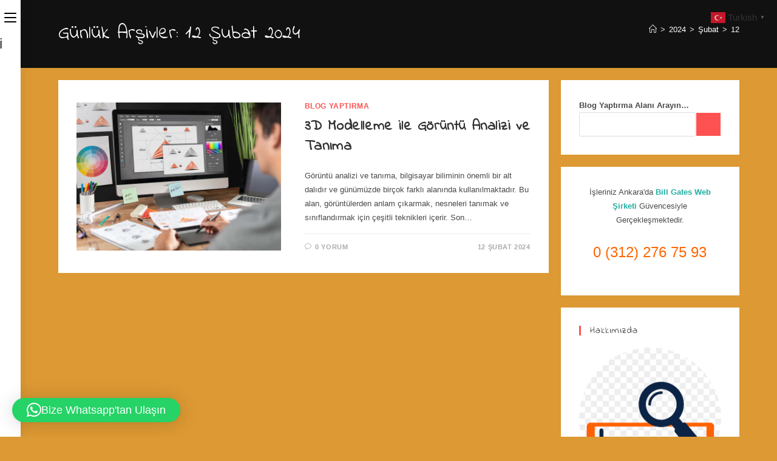

--- FILE ---
content_type: text/html; charset=UTF-8
request_url: https://blog.yaptirma.com.tr/2024/02/12/
body_size: 20967
content:
<!DOCTYPE html>
<html class="html" dir="ltr" lang="tr" prefix="og: https://ogp.me/ns#">
<head>
<meta charset="UTF-8">
<link rel="profile" href="https://gmpg.org/xfn/11">
<title>12 Şubat 2024 - Blog Yaptırma Merkezi</title>
<!-- All in One SEO Pro 4.9.1.1 - aioseo.com -->
<meta name="robots" content="max-image-preview:large" />
<link rel="canonical" href="https://blog.yaptirma.com.tr/2024/02/12/" />
<meta name="generator" content="All in One SEO Pro (AIOSEO) 4.9.1.1" />
<script type="application/ld+json" class="aioseo-schema">
{"@context":"https:\/\/schema.org","@graph":[{"@type":"BreadcrumbList","@id":"https:\/\/blog.yaptirma.com.tr\/2024\/02\/12\/#breadcrumblist","itemListElement":[{"@type":"ListItem","@id":"https:\/\/blog.yaptirma.com.tr#listItem","position":1,"name":"Ana Sayfa","item":"https:\/\/blog.yaptirma.com.tr","nextItem":{"@type":"ListItem","@id":"https:\/\/blog.yaptirma.com.tr\/2024\/#listItem","name":2024}},{"@type":"ListItem","@id":"https:\/\/blog.yaptirma.com.tr\/2024\/#listItem","position":2,"name":2024,"item":"https:\/\/blog.yaptirma.com.tr\/2024\/","nextItem":{"@type":"ListItem","@id":"https:\/\/blog.yaptirma.com.tr\/2024\/02\/#listItem","name":"02"},"previousItem":{"@type":"ListItem","@id":"https:\/\/blog.yaptirma.com.tr#listItem","name":"Ana Sayfa"}},{"@type":"ListItem","@id":"https:\/\/blog.yaptirma.com.tr\/2024\/02\/#listItem","position":3,"name":"02","item":"https:\/\/blog.yaptirma.com.tr\/2024\/02\/","nextItem":{"@type":"ListItem","@id":"https:\/\/blog.yaptirma.com.tr\/2024\/02\/12\/#listItem","name":"12"},"previousItem":{"@type":"ListItem","@id":"https:\/\/blog.yaptirma.com.tr\/2024\/#listItem","name":2024}},{"@type":"ListItem","@id":"https:\/\/blog.yaptirma.com.tr\/2024\/02\/12\/#listItem","position":4,"name":"12","previousItem":{"@type":"ListItem","@id":"https:\/\/blog.yaptirma.com.tr\/2024\/02\/#listItem","name":"02"}}]},{"@type":"CollectionPage","@id":"https:\/\/blog.yaptirma.com.tr\/2024\/02\/12\/#collectionpage","url":"https:\/\/blog.yaptirma.com.tr\/2024\/02\/12\/","name":"12 \u015eubat 2024 - Blog Yapt\u0131rma Merkezi","inLanguage":"tr-TR","isPartOf":{"@id":"https:\/\/blog.yaptirma.com.tr\/#website"},"breadcrumb":{"@id":"https:\/\/blog.yaptirma.com.tr\/2024\/02\/12\/#breadcrumblist"}},{"@type":"Organization","@id":"https:\/\/blog.yaptirma.com.tr\/#organization","name":"Blog Yapt\u0131rma Sitesi & Dan\u0131\u015fmanl\u0131k","description":"Blog Yapt\u0131rmak \u0130stiyorum - 0 (312) 276 75 93 - Web Sitem \u0130\u00e7in Blog Yaz\u0131s\u0131 Yazd\u0131rmak \u0130stiyorum - \u00d6dev Blog Yapt\u0131rma 0 (312) 276 75 93","url":"https:\/\/blog.yaptirma.com.tr\/","telephone":"+905423712952"},{"@type":"WebSite","@id":"https:\/\/blog.yaptirma.com.tr\/#website","url":"https:\/\/blog.yaptirma.com.tr\/","name":"Blog Yapt\u0131rma Sitesi","description":"Blog Yapt\u0131rmak \u0130stiyorum - 0 (312) 276 75 93 - Web Sitem \u0130\u00e7in Blog Yaz\u0131s\u0131 Yazd\u0131rmak \u0130stiyorum - \u00d6dev Blog Yapt\u0131rma","inLanguage":"tr-TR","publisher":{"@id":"https:\/\/blog.yaptirma.com.tr\/#organization"}}]}
</script>
<!-- All in One SEO Pro -->
<meta name="viewport" content="width=device-width, initial-scale=1"><link rel='dns-prefetch' href='//fonts.googleapis.com' />
<link rel="alternate" type="application/rss+xml" title="Blog Yaptırma Merkezi &raquo; akışı" href="https://blog.yaptirma.com.tr/feed/" />
<link rel="alternate" type="application/rss+xml" title="Blog Yaptırma Merkezi &raquo; yorum akışı" href="https://blog.yaptirma.com.tr/comments/feed/" />
<!-- This site uses the Google Analytics by MonsterInsights plugin v9.10.1 - Using Analytics tracking - https://www.monsterinsights.com/ -->
<!-- Note: MonsterInsights is not currently configured on this site. The site owner needs to authenticate with Google Analytics in the MonsterInsights settings panel. -->
<!-- No tracking code set -->
<!-- / Google Analytics by MonsterInsights -->
<style id='wp-img-auto-sizes-contain-inline-css'>
img:is([sizes=auto i],[sizes^="auto," i]){contain-intrinsic-size:3000px 1500px}
/*# sourceURL=wp-img-auto-sizes-contain-inline-css */
</style>
<style id='wp-block-library-inline-css'>
:root{--wp-block-synced-color:#7a00df;--wp-block-synced-color--rgb:122,0,223;--wp-bound-block-color:var(--wp-block-synced-color);--wp-editor-canvas-background:#ddd;--wp-admin-theme-color:#007cba;--wp-admin-theme-color--rgb:0,124,186;--wp-admin-theme-color-darker-10:#006ba1;--wp-admin-theme-color-darker-10--rgb:0,107,160.5;--wp-admin-theme-color-darker-20:#005a87;--wp-admin-theme-color-darker-20--rgb:0,90,135;--wp-admin-border-width-focus:2px}@media (min-resolution:192dpi){:root{--wp-admin-border-width-focus:1.5px}}.wp-element-button{cursor:pointer}:root .has-very-light-gray-background-color{background-color:#eee}:root .has-very-dark-gray-background-color{background-color:#313131}:root .has-very-light-gray-color{color:#eee}:root .has-very-dark-gray-color{color:#313131}:root .has-vivid-green-cyan-to-vivid-cyan-blue-gradient-background{background:linear-gradient(135deg,#00d084,#0693e3)}:root .has-purple-crush-gradient-background{background:linear-gradient(135deg,#34e2e4,#4721fb 50%,#ab1dfe)}:root .has-hazy-dawn-gradient-background{background:linear-gradient(135deg,#faaca8,#dad0ec)}:root .has-subdued-olive-gradient-background{background:linear-gradient(135deg,#fafae1,#67a671)}:root .has-atomic-cream-gradient-background{background:linear-gradient(135deg,#fdd79a,#004a59)}:root .has-nightshade-gradient-background{background:linear-gradient(135deg,#330968,#31cdcf)}:root .has-midnight-gradient-background{background:linear-gradient(135deg,#020381,#2874fc)}:root{--wp--preset--font-size--normal:16px;--wp--preset--font-size--huge:42px}.has-regular-font-size{font-size:1em}.has-larger-font-size{font-size:2.625em}.has-normal-font-size{font-size:var(--wp--preset--font-size--normal)}.has-huge-font-size{font-size:var(--wp--preset--font-size--huge)}.has-text-align-center{text-align:center}.has-text-align-left{text-align:left}.has-text-align-right{text-align:right}.has-fit-text{white-space:nowrap!important}#end-resizable-editor-section{display:none}.aligncenter{clear:both}.items-justified-left{justify-content:flex-start}.items-justified-center{justify-content:center}.items-justified-right{justify-content:flex-end}.items-justified-space-between{justify-content:space-between}.screen-reader-text{border:0;clip-path:inset(50%);height:1px;margin:-1px;overflow:hidden;padding:0;position:absolute;width:1px;word-wrap:normal!important}.screen-reader-text:focus{background-color:#ddd;clip-path:none;color:#444;display:block;font-size:1em;height:auto;left:5px;line-height:normal;padding:15px 23px 14px;text-decoration:none;top:5px;width:auto;z-index:100000}html :where(.has-border-color){border-style:solid}html :where([style*=border-top-color]){border-top-style:solid}html :where([style*=border-right-color]){border-right-style:solid}html :where([style*=border-bottom-color]){border-bottom-style:solid}html :where([style*=border-left-color]){border-left-style:solid}html :where([style*=border-width]){border-style:solid}html :where([style*=border-top-width]){border-top-style:solid}html :where([style*=border-right-width]){border-right-style:solid}html :where([style*=border-bottom-width]){border-bottom-style:solid}html :where([style*=border-left-width]){border-left-style:solid}html :where(img[class*=wp-image-]){height:auto;max-width:100%}:where(figure){margin:0 0 1em}html :where(.is-position-sticky){--wp-admin--admin-bar--position-offset:var(--wp-admin--admin-bar--height,0px)}@media screen and (max-width:600px){html :where(.is-position-sticky){--wp-admin--admin-bar--position-offset:0px}}
/*# sourceURL=wp-block-library-inline-css */
</style><style id='wp-block-calendar-inline-css'>
.wp-block-calendar{text-align:center}.wp-block-calendar td,.wp-block-calendar th{border:1px solid;padding:.25em}.wp-block-calendar th{font-weight:400}.wp-block-calendar caption{background-color:inherit}.wp-block-calendar table{border-collapse:collapse;width:100%}.wp-block-calendar table.has-background th{background-color:inherit}.wp-block-calendar table.has-text-color th{color:inherit}.wp-block-calendar :where(table:not(.has-text-color)){color:#40464d}.wp-block-calendar :where(table:not(.has-text-color)) td,.wp-block-calendar :where(table:not(.has-text-color)) th{border-color:#ddd}:where(.wp-block-calendar table:not(.has-background) th){background:#ddd}
/*# sourceURL=https://blog.yaptirma.com.tr/wp-includes/blocks/calendar/style.min.css */
</style>
<style id='wp-block-heading-inline-css'>
h1:where(.wp-block-heading).has-background,h2:where(.wp-block-heading).has-background,h3:where(.wp-block-heading).has-background,h4:where(.wp-block-heading).has-background,h5:where(.wp-block-heading).has-background,h6:where(.wp-block-heading).has-background{padding:1.25em 2.375em}h1.has-text-align-left[style*=writing-mode]:where([style*=vertical-lr]),h1.has-text-align-right[style*=writing-mode]:where([style*=vertical-rl]),h2.has-text-align-left[style*=writing-mode]:where([style*=vertical-lr]),h2.has-text-align-right[style*=writing-mode]:where([style*=vertical-rl]),h3.has-text-align-left[style*=writing-mode]:where([style*=vertical-lr]),h3.has-text-align-right[style*=writing-mode]:where([style*=vertical-rl]),h4.has-text-align-left[style*=writing-mode]:where([style*=vertical-lr]),h4.has-text-align-right[style*=writing-mode]:where([style*=vertical-rl]),h5.has-text-align-left[style*=writing-mode]:where([style*=vertical-lr]),h5.has-text-align-right[style*=writing-mode]:where([style*=vertical-rl]),h6.has-text-align-left[style*=writing-mode]:where([style*=vertical-lr]),h6.has-text-align-right[style*=writing-mode]:where([style*=vertical-rl]){rotate:180deg}
/*# sourceURL=https://blog.yaptirma.com.tr/wp-includes/blocks/heading/style.min.css */
</style>
<style id='wp-block-latest-comments-inline-css'>
ol.wp-block-latest-comments{box-sizing:border-box;margin-left:0}:where(.wp-block-latest-comments:not([style*=line-height] .wp-block-latest-comments__comment)){line-height:1.1}:where(.wp-block-latest-comments:not([style*=line-height] .wp-block-latest-comments__comment-excerpt p)){line-height:1.8}.has-dates :where(.wp-block-latest-comments:not([style*=line-height])),.has-excerpts :where(.wp-block-latest-comments:not([style*=line-height])){line-height:1.5}.wp-block-latest-comments .wp-block-latest-comments{padding-left:0}.wp-block-latest-comments__comment{list-style:none;margin-bottom:1em}.has-avatars .wp-block-latest-comments__comment{list-style:none;min-height:2.25em}.has-avatars .wp-block-latest-comments__comment .wp-block-latest-comments__comment-excerpt,.has-avatars .wp-block-latest-comments__comment .wp-block-latest-comments__comment-meta{margin-left:3.25em}.wp-block-latest-comments__comment-excerpt p{font-size:.875em;margin:.36em 0 1.4em}.wp-block-latest-comments__comment-date{display:block;font-size:.75em}.wp-block-latest-comments .avatar,.wp-block-latest-comments__comment-avatar{border-radius:1.5em;display:block;float:left;height:2.5em;margin-right:.75em;width:2.5em}.wp-block-latest-comments[class*=-font-size] a,.wp-block-latest-comments[style*=font-size] a{font-size:inherit}
/*# sourceURL=https://blog.yaptirma.com.tr/wp-includes/blocks/latest-comments/style.min.css */
</style>
<style id='wp-block-latest-posts-inline-css'>
.wp-block-latest-posts{box-sizing:border-box}.wp-block-latest-posts.alignleft{margin-right:2em}.wp-block-latest-posts.alignright{margin-left:2em}.wp-block-latest-posts.wp-block-latest-posts__list{list-style:none}.wp-block-latest-posts.wp-block-latest-posts__list li{clear:both;overflow-wrap:break-word}.wp-block-latest-posts.is-grid{display:flex;flex-wrap:wrap}.wp-block-latest-posts.is-grid li{margin:0 1.25em 1.25em 0;width:100%}@media (min-width:600px){.wp-block-latest-posts.columns-2 li{width:calc(50% - .625em)}.wp-block-latest-posts.columns-2 li:nth-child(2n){margin-right:0}.wp-block-latest-posts.columns-3 li{width:calc(33.33333% - .83333em)}.wp-block-latest-posts.columns-3 li:nth-child(3n){margin-right:0}.wp-block-latest-posts.columns-4 li{width:calc(25% - .9375em)}.wp-block-latest-posts.columns-4 li:nth-child(4n){margin-right:0}.wp-block-latest-posts.columns-5 li{width:calc(20% - 1em)}.wp-block-latest-posts.columns-5 li:nth-child(5n){margin-right:0}.wp-block-latest-posts.columns-6 li{width:calc(16.66667% - 1.04167em)}.wp-block-latest-posts.columns-6 li:nth-child(6n){margin-right:0}}:root :where(.wp-block-latest-posts.is-grid){padding:0}:root :where(.wp-block-latest-posts.wp-block-latest-posts__list){padding-left:0}.wp-block-latest-posts__post-author,.wp-block-latest-posts__post-date{display:block;font-size:.8125em}.wp-block-latest-posts__post-excerpt,.wp-block-latest-posts__post-full-content{margin-bottom:1em;margin-top:.5em}.wp-block-latest-posts__featured-image a{display:inline-block}.wp-block-latest-posts__featured-image img{height:auto;max-width:100%;width:auto}.wp-block-latest-posts__featured-image.alignleft{float:left;margin-right:1em}.wp-block-latest-posts__featured-image.alignright{float:right;margin-left:1em}.wp-block-latest-posts__featured-image.aligncenter{margin-bottom:1em;text-align:center}
/*# sourceURL=https://blog.yaptirma.com.tr/wp-includes/blocks/latest-posts/style.min.css */
</style>
<style id='wp-block-search-inline-css'>
.wp-block-search__button{margin-left:10px;word-break:normal}.wp-block-search__button.has-icon{line-height:0}.wp-block-search__button svg{height:1.25em;min-height:24px;min-width:24px;width:1.25em;fill:currentColor;vertical-align:text-bottom}:where(.wp-block-search__button){border:1px solid #ccc;padding:6px 10px}.wp-block-search__inside-wrapper{display:flex;flex:auto;flex-wrap:nowrap;max-width:100%}.wp-block-search__label{width:100%}.wp-block-search.wp-block-search__button-only .wp-block-search__button{box-sizing:border-box;display:flex;flex-shrink:0;justify-content:center;margin-left:0;max-width:100%}.wp-block-search.wp-block-search__button-only .wp-block-search__inside-wrapper{min-width:0!important;transition-property:width}.wp-block-search.wp-block-search__button-only .wp-block-search__input{flex-basis:100%;transition-duration:.3s}.wp-block-search.wp-block-search__button-only.wp-block-search__searchfield-hidden,.wp-block-search.wp-block-search__button-only.wp-block-search__searchfield-hidden .wp-block-search__inside-wrapper{overflow:hidden}.wp-block-search.wp-block-search__button-only.wp-block-search__searchfield-hidden .wp-block-search__input{border-left-width:0!important;border-right-width:0!important;flex-basis:0;flex-grow:0;margin:0;min-width:0!important;padding-left:0!important;padding-right:0!important;width:0!important}:where(.wp-block-search__input){appearance:none;border:1px solid #949494;flex-grow:1;font-family:inherit;font-size:inherit;font-style:inherit;font-weight:inherit;letter-spacing:inherit;line-height:inherit;margin-left:0;margin-right:0;min-width:3rem;padding:8px;text-decoration:unset!important;text-transform:inherit}:where(.wp-block-search__button-inside .wp-block-search__inside-wrapper){background-color:#fff;border:1px solid #949494;box-sizing:border-box;padding:4px}:where(.wp-block-search__button-inside .wp-block-search__inside-wrapper) .wp-block-search__input{border:none;border-radius:0;padding:0 4px}:where(.wp-block-search__button-inside .wp-block-search__inside-wrapper) .wp-block-search__input:focus{outline:none}:where(.wp-block-search__button-inside .wp-block-search__inside-wrapper) :where(.wp-block-search__button){padding:4px 8px}.wp-block-search.aligncenter .wp-block-search__inside-wrapper{margin:auto}.wp-block[data-align=right] .wp-block-search.wp-block-search__button-only .wp-block-search__inside-wrapper{float:right}
/*# sourceURL=https://blog.yaptirma.com.tr/wp-includes/blocks/search/style.min.css */
</style>
<style id='wp-block-search-theme-inline-css'>
.wp-block-search .wp-block-search__label{font-weight:700}.wp-block-search__button{border:1px solid #ccc;padding:.375em .625em}
/*# sourceURL=https://blog.yaptirma.com.tr/wp-includes/blocks/search/theme.min.css */
</style>
<style id='wp-block-group-inline-css'>
.wp-block-group{box-sizing:border-box}:where(.wp-block-group.wp-block-group-is-layout-constrained){position:relative}
/*# sourceURL=https://blog.yaptirma.com.tr/wp-includes/blocks/group/style.min.css */
</style>
<style id='wp-block-group-theme-inline-css'>
:where(.wp-block-group.has-background){padding:1.25em 2.375em}
/*# sourceURL=https://blog.yaptirma.com.tr/wp-includes/blocks/group/theme.min.css */
</style>
<style id='wp-block-paragraph-inline-css'>
.is-small-text{font-size:.875em}.is-regular-text{font-size:1em}.is-large-text{font-size:2.25em}.is-larger-text{font-size:3em}.has-drop-cap:not(:focus):first-letter{float:left;font-size:8.4em;font-style:normal;font-weight:100;line-height:.68;margin:.05em .1em 0 0;text-transform:uppercase}body.rtl .has-drop-cap:not(:focus):first-letter{float:none;margin-left:.1em}p.has-drop-cap.has-background{overflow:hidden}:root :where(p.has-background){padding:1.25em 2.375em}:where(p.has-text-color:not(.has-link-color)) a{color:inherit}p.has-text-align-left[style*="writing-mode:vertical-lr"],p.has-text-align-right[style*="writing-mode:vertical-rl"]{rotate:180deg}
/*# sourceURL=https://blog.yaptirma.com.tr/wp-includes/blocks/paragraph/style.min.css */
</style>
<style id='global-styles-inline-css'>
:root{--wp--preset--aspect-ratio--square: 1;--wp--preset--aspect-ratio--4-3: 4/3;--wp--preset--aspect-ratio--3-4: 3/4;--wp--preset--aspect-ratio--3-2: 3/2;--wp--preset--aspect-ratio--2-3: 2/3;--wp--preset--aspect-ratio--16-9: 16/9;--wp--preset--aspect-ratio--9-16: 9/16;--wp--preset--color--black: #000000;--wp--preset--color--cyan-bluish-gray: #abb8c3;--wp--preset--color--white: #ffffff;--wp--preset--color--pale-pink: #f78da7;--wp--preset--color--vivid-red: #cf2e2e;--wp--preset--color--luminous-vivid-orange: #ff6900;--wp--preset--color--luminous-vivid-amber: #fcb900;--wp--preset--color--light-green-cyan: #7bdcb5;--wp--preset--color--vivid-green-cyan: #00d084;--wp--preset--color--pale-cyan-blue: #8ed1fc;--wp--preset--color--vivid-cyan-blue: #0693e3;--wp--preset--color--vivid-purple: #9b51e0;--wp--preset--gradient--vivid-cyan-blue-to-vivid-purple: linear-gradient(135deg,rgb(6,147,227) 0%,rgb(155,81,224) 100%);--wp--preset--gradient--light-green-cyan-to-vivid-green-cyan: linear-gradient(135deg,rgb(122,220,180) 0%,rgb(0,208,130) 100%);--wp--preset--gradient--luminous-vivid-amber-to-luminous-vivid-orange: linear-gradient(135deg,rgb(252,185,0) 0%,rgb(255,105,0) 100%);--wp--preset--gradient--luminous-vivid-orange-to-vivid-red: linear-gradient(135deg,rgb(255,105,0) 0%,rgb(207,46,46) 100%);--wp--preset--gradient--very-light-gray-to-cyan-bluish-gray: linear-gradient(135deg,rgb(238,238,238) 0%,rgb(169,184,195) 100%);--wp--preset--gradient--cool-to-warm-spectrum: linear-gradient(135deg,rgb(74,234,220) 0%,rgb(151,120,209) 20%,rgb(207,42,186) 40%,rgb(238,44,130) 60%,rgb(251,105,98) 80%,rgb(254,248,76) 100%);--wp--preset--gradient--blush-light-purple: linear-gradient(135deg,rgb(255,206,236) 0%,rgb(152,150,240) 100%);--wp--preset--gradient--blush-bordeaux: linear-gradient(135deg,rgb(254,205,165) 0%,rgb(254,45,45) 50%,rgb(107,0,62) 100%);--wp--preset--gradient--luminous-dusk: linear-gradient(135deg,rgb(255,203,112) 0%,rgb(199,81,192) 50%,rgb(65,88,208) 100%);--wp--preset--gradient--pale-ocean: linear-gradient(135deg,rgb(255,245,203) 0%,rgb(182,227,212) 50%,rgb(51,167,181) 100%);--wp--preset--gradient--electric-grass: linear-gradient(135deg,rgb(202,248,128) 0%,rgb(113,206,126) 100%);--wp--preset--gradient--midnight: linear-gradient(135deg,rgb(2,3,129) 0%,rgb(40,116,252) 100%);--wp--preset--font-size--small: 13px;--wp--preset--font-size--medium: 20px;--wp--preset--font-size--large: 36px;--wp--preset--font-size--x-large: 42px;--wp--preset--spacing--20: 0.44rem;--wp--preset--spacing--30: 0.67rem;--wp--preset--spacing--40: 1rem;--wp--preset--spacing--50: 1.5rem;--wp--preset--spacing--60: 2.25rem;--wp--preset--spacing--70: 3.38rem;--wp--preset--spacing--80: 5.06rem;--wp--preset--shadow--natural: 6px 6px 9px rgba(0, 0, 0, 0.2);--wp--preset--shadow--deep: 12px 12px 50px rgba(0, 0, 0, 0.4);--wp--preset--shadow--sharp: 6px 6px 0px rgba(0, 0, 0, 0.2);--wp--preset--shadow--outlined: 6px 6px 0px -3px rgb(255, 255, 255), 6px 6px rgb(0, 0, 0);--wp--preset--shadow--crisp: 6px 6px 0px rgb(0, 0, 0);}:where(.is-layout-flex){gap: 0.5em;}:where(.is-layout-grid){gap: 0.5em;}body .is-layout-flex{display: flex;}.is-layout-flex{flex-wrap: wrap;align-items: center;}.is-layout-flex > :is(*, div){margin: 0;}body .is-layout-grid{display: grid;}.is-layout-grid > :is(*, div){margin: 0;}:where(.wp-block-columns.is-layout-flex){gap: 2em;}:where(.wp-block-columns.is-layout-grid){gap: 2em;}:where(.wp-block-post-template.is-layout-flex){gap: 1.25em;}:where(.wp-block-post-template.is-layout-grid){gap: 1.25em;}.has-black-color{color: var(--wp--preset--color--black) !important;}.has-cyan-bluish-gray-color{color: var(--wp--preset--color--cyan-bluish-gray) !important;}.has-white-color{color: var(--wp--preset--color--white) !important;}.has-pale-pink-color{color: var(--wp--preset--color--pale-pink) !important;}.has-vivid-red-color{color: var(--wp--preset--color--vivid-red) !important;}.has-luminous-vivid-orange-color{color: var(--wp--preset--color--luminous-vivid-orange) !important;}.has-luminous-vivid-amber-color{color: var(--wp--preset--color--luminous-vivid-amber) !important;}.has-light-green-cyan-color{color: var(--wp--preset--color--light-green-cyan) !important;}.has-vivid-green-cyan-color{color: var(--wp--preset--color--vivid-green-cyan) !important;}.has-pale-cyan-blue-color{color: var(--wp--preset--color--pale-cyan-blue) !important;}.has-vivid-cyan-blue-color{color: var(--wp--preset--color--vivid-cyan-blue) !important;}.has-vivid-purple-color{color: var(--wp--preset--color--vivid-purple) !important;}.has-black-background-color{background-color: var(--wp--preset--color--black) !important;}.has-cyan-bluish-gray-background-color{background-color: var(--wp--preset--color--cyan-bluish-gray) !important;}.has-white-background-color{background-color: var(--wp--preset--color--white) !important;}.has-pale-pink-background-color{background-color: var(--wp--preset--color--pale-pink) !important;}.has-vivid-red-background-color{background-color: var(--wp--preset--color--vivid-red) !important;}.has-luminous-vivid-orange-background-color{background-color: var(--wp--preset--color--luminous-vivid-orange) !important;}.has-luminous-vivid-amber-background-color{background-color: var(--wp--preset--color--luminous-vivid-amber) !important;}.has-light-green-cyan-background-color{background-color: var(--wp--preset--color--light-green-cyan) !important;}.has-vivid-green-cyan-background-color{background-color: var(--wp--preset--color--vivid-green-cyan) !important;}.has-pale-cyan-blue-background-color{background-color: var(--wp--preset--color--pale-cyan-blue) !important;}.has-vivid-cyan-blue-background-color{background-color: var(--wp--preset--color--vivid-cyan-blue) !important;}.has-vivid-purple-background-color{background-color: var(--wp--preset--color--vivid-purple) !important;}.has-black-border-color{border-color: var(--wp--preset--color--black) !important;}.has-cyan-bluish-gray-border-color{border-color: var(--wp--preset--color--cyan-bluish-gray) !important;}.has-white-border-color{border-color: var(--wp--preset--color--white) !important;}.has-pale-pink-border-color{border-color: var(--wp--preset--color--pale-pink) !important;}.has-vivid-red-border-color{border-color: var(--wp--preset--color--vivid-red) !important;}.has-luminous-vivid-orange-border-color{border-color: var(--wp--preset--color--luminous-vivid-orange) !important;}.has-luminous-vivid-amber-border-color{border-color: var(--wp--preset--color--luminous-vivid-amber) !important;}.has-light-green-cyan-border-color{border-color: var(--wp--preset--color--light-green-cyan) !important;}.has-vivid-green-cyan-border-color{border-color: var(--wp--preset--color--vivid-green-cyan) !important;}.has-pale-cyan-blue-border-color{border-color: var(--wp--preset--color--pale-cyan-blue) !important;}.has-vivid-cyan-blue-border-color{border-color: var(--wp--preset--color--vivid-cyan-blue) !important;}.has-vivid-purple-border-color{border-color: var(--wp--preset--color--vivid-purple) !important;}.has-vivid-cyan-blue-to-vivid-purple-gradient-background{background: var(--wp--preset--gradient--vivid-cyan-blue-to-vivid-purple) !important;}.has-light-green-cyan-to-vivid-green-cyan-gradient-background{background: var(--wp--preset--gradient--light-green-cyan-to-vivid-green-cyan) !important;}.has-luminous-vivid-amber-to-luminous-vivid-orange-gradient-background{background: var(--wp--preset--gradient--luminous-vivid-amber-to-luminous-vivid-orange) !important;}.has-luminous-vivid-orange-to-vivid-red-gradient-background{background: var(--wp--preset--gradient--luminous-vivid-orange-to-vivid-red) !important;}.has-very-light-gray-to-cyan-bluish-gray-gradient-background{background: var(--wp--preset--gradient--very-light-gray-to-cyan-bluish-gray) !important;}.has-cool-to-warm-spectrum-gradient-background{background: var(--wp--preset--gradient--cool-to-warm-spectrum) !important;}.has-blush-light-purple-gradient-background{background: var(--wp--preset--gradient--blush-light-purple) !important;}.has-blush-bordeaux-gradient-background{background: var(--wp--preset--gradient--blush-bordeaux) !important;}.has-luminous-dusk-gradient-background{background: var(--wp--preset--gradient--luminous-dusk) !important;}.has-pale-ocean-gradient-background{background: var(--wp--preset--gradient--pale-ocean) !important;}.has-electric-grass-gradient-background{background: var(--wp--preset--gradient--electric-grass) !important;}.has-midnight-gradient-background{background: var(--wp--preset--gradient--midnight) !important;}.has-small-font-size{font-size: var(--wp--preset--font-size--small) !important;}.has-medium-font-size{font-size: var(--wp--preset--font-size--medium) !important;}.has-large-font-size{font-size: var(--wp--preset--font-size--large) !important;}.has-x-large-font-size{font-size: var(--wp--preset--font-size--x-large) !important;}
/*# sourceURL=global-styles-inline-css */
</style>
<style id='classic-theme-styles-inline-css'>
/*! This file is auto-generated */
.wp-block-button__link{color:#fff;background-color:#32373c;border-radius:9999px;box-shadow:none;text-decoration:none;padding:calc(.667em + 2px) calc(1.333em + 2px);font-size:1.125em}.wp-block-file__button{background:#32373c;color:#fff;text-decoration:none}
/*# sourceURL=/wp-includes/css/classic-themes.min.css */
</style>
<!-- <link rel='stylesheet' id='font-awesome-css' href='https://blog.yaptirma.com.tr/wp-content/themes/oceanwp/assets/fonts/fontawesome/css/all.min.css?ver=6.7.2' media='all' /> -->
<!-- <link rel='stylesheet' id='simple-line-icons-css' href='https://blog.yaptirma.com.tr/wp-content/themes/oceanwp/assets/css/third/simple-line-icons.min.css?ver=2.4.0' media='all' /> -->
<!-- <link rel='stylesheet' id='oceanwp-style-css' href='https://blog.yaptirma.com.tr/wp-content/themes/oceanwp/assets/css/style.min.css?ver=4.1.4' media='all' /> -->
<!-- <link rel='stylesheet' id='oceanwp-hamburgers-css' href='https://blog.yaptirma.com.tr/wp-content/themes/oceanwp/assets/css/third/hamburgers/hamburgers.min.css?ver=4.1.4' media='all' /> -->
<!-- <link rel='stylesheet' id='oceanwp-minus-css' href='https://blog.yaptirma.com.tr/wp-content/themes/oceanwp/assets/css/third/hamburgers/types/minus.css?ver=4.1.4' media='all' /> -->
<!-- <link rel='stylesheet' id='oceanwp-spin-css' href='https://blog.yaptirma.com.tr/wp-content/themes/oceanwp/assets/css/third/hamburgers/types/spin.css?ver=4.1.4' media='all' /> -->
<!-- <link rel='stylesheet' id='ow-perfect-scrollbar-css' href='https://blog.yaptirma.com.tr/wp-content/themes/oceanwp/assets/css/third/perfect-scrollbar.css?ver=1.5.0' media='all' /> -->
<link rel="stylesheet" type="text/css" href="//blog.yaptirma.com.tr/wp-content/cache/wpfc-minified/d60phuy8/bq8fk.css" media="all"/>
<link rel='stylesheet' id='oceanwp-google-font-poppins-css' href='//fonts.googleapis.com/css?family=Poppins%3A100%2C200%2C300%2C400%2C500%2C600%2C700%2C800%2C900%2C100i%2C200i%2C300i%2C400i%2C500i%2C600i%2C700i%2C800i%2C900i&#038;subset=latin&#038;display=swap&#038;ver=6.9' media='all' />
<link rel='stylesheet' id='oceanwp-google-font-indie-flower-css' href='//fonts.googleapis.com/css?family=Indie+Flower%3A100%2C200%2C300%2C400%2C500%2C600%2C700%2C800%2C900%2C100i%2C200i%2C300i%2C400i%2C500i%2C600i%2C700i%2C800i%2C900i&#038;subset=latin&#038;display=swap&#038;ver=6.9' media='all' />
<!-- <link rel='stylesheet' id='oe-widgets-style-css' href='https://blog.yaptirma.com.tr/wp-content/plugins/ocean-extra/assets/css/widgets.css?ver=6.9' media='all' /> -->
<!-- <link rel='stylesheet' id='oss-social-share-style-css' href='https://blog.yaptirma.com.tr/wp-content/plugins/ocean-social-sharing/assets/css/style.min.css?ver=6.9' media='all' /> -->
<link rel="stylesheet" type="text/css" href="//blog.yaptirma.com.tr/wp-content/cache/wpfc-minified/jo3juyoc/bq8fk.css" media="all"/>
<script src='//blog.yaptirma.com.tr/wp-content/cache/wpfc-minified/mbx2xzh1/bq8fk.js' type="text/javascript"></script>
<!-- <script src="https://blog.yaptirma.com.tr/wp-includes/js/jquery/jquery.min.js?ver=3.7.1" id="jquery-core-js"></script> -->
<!-- <script src="https://blog.yaptirma.com.tr/wp-includes/js/jquery/jquery-migrate.min.js?ver=3.4.1" id="jquery-migrate-js"></script> -->
<link rel="https://api.w.org/" href="https://blog.yaptirma.com.tr/wp-json/" /><link rel="EditURI" type="application/rsd+xml" title="RSD" href="https://blog.yaptirma.com.tr/xmlrpc.php?rsd" />
<meta name="generator" content="WordPress 6.9" />
<!-- Analytics by WP Statistics - https://wp-statistics.com -->
<link rel="icon" href="https://blog.yaptirma.com.tr/wp-content/uploads/2016/07/cropped-beautiful-view-plaza-de-espana-seville-spain-1-3-32x32.jpg" sizes="32x32" />
<link rel="icon" href="https://blog.yaptirma.com.tr/wp-content/uploads/2016/07/cropped-beautiful-view-plaza-de-espana-seville-spain-1-3-192x192.jpg" sizes="192x192" />
<link rel="apple-touch-icon" href="https://blog.yaptirma.com.tr/wp-content/uploads/2016/07/cropped-beautiful-view-plaza-de-espana-seville-spain-1-3-180x180.jpg" />
<meta name="msapplication-TileImage" content="https://blog.yaptirma.com.tr/wp-content/uploads/2016/07/cropped-beautiful-view-plaza-de-espana-seville-spain-1-3-270x270.jpg" />
<!-- OceanWP CSS -->
<style type="text/css">
/* Colors */a:hover,a.light:hover,.theme-heading .text::before,.theme-heading .text::after,#top-bar-content >a:hover,#top-bar-social li.oceanwp-email a:hover,#site-navigation-wrap .dropdown-menu >li >a:hover,#site-header.medium-header #medium-searchform button:hover,.oceanwp-mobile-menu-icon a:hover,.blog-entry.post .blog-entry-header .entry-title a:hover,.blog-entry.post .blog-entry-readmore a:hover,.blog-entry.thumbnail-entry .blog-entry-category a,ul.meta li a:hover,.dropcap,.single nav.post-navigation .nav-links .title,body .related-post-title a:hover,body #wp-calendar caption,body .contact-info-widget.default i,body .contact-info-widget.big-icons i,body .custom-links-widget .oceanwp-custom-links li a:hover,body .custom-links-widget .oceanwp-custom-links li a:hover:before,body .posts-thumbnails-widget li a:hover,body .social-widget li.oceanwp-email a:hover,.comment-author .comment-meta .comment-reply-link,#respond #cancel-comment-reply-link:hover,#footer-widgets .footer-box a:hover,#footer-bottom a:hover,#footer-bottom #footer-bottom-menu a:hover,.sidr a:hover,.sidr-class-dropdown-toggle:hover,.sidr-class-menu-item-has-children.active >a,.sidr-class-menu-item-has-children.active >a >.sidr-class-dropdown-toggle,input[type=checkbox]:checked:before{color:#fe5252}.single nav.post-navigation .nav-links .title .owp-icon use,.blog-entry.post .blog-entry-readmore a:hover .owp-icon use,body .contact-info-widget.default .owp-icon use,body .contact-info-widget.big-icons .owp-icon use{stroke:#fe5252}input[type="button"],input[type="reset"],input[type="submit"],button[type="submit"],.button,#site-navigation-wrap .dropdown-menu >li.btn >a >span,.thumbnail:hover i,.thumbnail:hover .link-post-svg-icon,.post-quote-content,.omw-modal .omw-close-modal,body .contact-info-widget.big-icons li:hover i,body .contact-info-widget.big-icons li:hover .owp-icon,body div.wpforms-container-full .wpforms-form input[type=submit],body div.wpforms-container-full .wpforms-form button[type=submit],body div.wpforms-container-full .wpforms-form .wpforms-page-button,.woocommerce-cart .wp-element-button,.woocommerce-checkout .wp-element-button,.wp-block-button__link{background-color:#fe5252}.widget-title{border-color:#fe5252}blockquote{border-color:#fe5252}.wp-block-quote{border-color:#fe5252}#searchform-dropdown{border-color:#fe5252}.dropdown-menu .sub-menu{border-color:#fe5252}.blog-entry.large-entry .blog-entry-readmore a:hover{border-color:#fe5252}.oceanwp-newsletter-form-wrap input[type="email"]:focus{border-color:#fe5252}.social-widget li.oceanwp-email a:hover{border-color:#fe5252}#respond #cancel-comment-reply-link:hover{border-color:#fe5252}body .contact-info-widget.big-icons li:hover i{border-color:#fe5252}body .contact-info-widget.big-icons li:hover .owp-icon{border-color:#fe5252}#footer-widgets .oceanwp-newsletter-form-wrap input[type="email"]:focus{border-color:#fe5252}input[type="button"]:hover,input[type="reset"]:hover,input[type="submit"]:hover,button[type="submit"]:hover,input[type="button"]:focus,input[type="reset"]:focus,input[type="submit"]:focus,button[type="submit"]:focus,.button:hover,.button:focus,#site-navigation-wrap .dropdown-menu >li.btn >a:hover >span,.post-quote-author,.omw-modal .omw-close-modal:hover,body div.wpforms-container-full .wpforms-form input[type=submit]:hover,body div.wpforms-container-full .wpforms-form button[type=submit]:hover,body div.wpforms-container-full .wpforms-form .wpforms-page-button:hover,.woocommerce-cart .wp-element-button:hover,.woocommerce-checkout .wp-element-button:hover,.wp-block-button__link:hover{background-color:#af3838}a:hover{color:#fe5252}a:hover .owp-icon use{stroke:#fe5252}.separate-layout,.has-parallax-footer.separate-layout #main{background-color:#dd9933}body .theme-button,body input[type="submit"],body button[type="submit"],body button,body .button,body div.wpforms-container-full .wpforms-form input[type=submit],body div.wpforms-container-full .wpforms-form button[type=submit],body div.wpforms-container-full .wpforms-form .wpforms-page-button,.woocommerce-cart .wp-element-button,.woocommerce-checkout .wp-element-button,.wp-block-button__link{border-color:#ffffff}body .theme-button:hover,body input[type="submit"]:hover,body button[type="submit"]:hover,body button:hover,body .button:hover,body div.wpforms-container-full .wpforms-form input[type=submit]:hover,body div.wpforms-container-full .wpforms-form input[type=submit]:active,body div.wpforms-container-full .wpforms-form button[type=submit]:hover,body div.wpforms-container-full .wpforms-form button[type=submit]:active,body div.wpforms-container-full .wpforms-form .wpforms-page-button:hover,body div.wpforms-container-full .wpforms-form .wpforms-page-button:active,.woocommerce-cart .wp-element-button:hover,.woocommerce-checkout .wp-element-button:hover,.wp-block-button__link:hover{border-color:#ffffff}.page-header .page-header-title,.page-header.background-image-page-header .page-header-title{color:#ffffff}.site-breadcrumbs,.background-image-page-header .site-breadcrumbs{color:#ffffff}.site-breadcrumbs ul li .breadcrumb-sep,.site-breadcrumbs ol li .breadcrumb-sep{color:#e8e8e8}.site-breadcrumbs a,.background-image-page-header .site-breadcrumbs a{color:#ffffff}.site-breadcrumbs a .owp-icon use,.background-image-page-header .site-breadcrumbs a .owp-icon use{stroke:#ffffff}.site-breadcrumbs a:hover,.background-image-page-header .site-breadcrumbs a:hover{color:#fe5252}.site-breadcrumbs a:hover .owp-icon use,.background-image-page-header .site-breadcrumbs a:hover .owp-icon use{stroke:#fe5252}/* OceanWP Style Settings CSS */.theme-button,input[type="submit"],button[type="submit"],button,.button,body div.wpforms-container-full .wpforms-form input[type=submit],body div.wpforms-container-full .wpforms-form button[type=submit],body div.wpforms-container-full .wpforms-form .wpforms-page-button{border-style:solid}.theme-button,input[type="submit"],button[type="submit"],button,.button,body div.wpforms-container-full .wpforms-form input[type=submit],body div.wpforms-container-full .wpforms-form button[type=submit],body div.wpforms-container-full .wpforms-form .wpforms-page-button{border-width:1px}form input[type="text"],form input[type="password"],form input[type="email"],form input[type="url"],form input[type="date"],form input[type="month"],form input[type="time"],form input[type="datetime"],form input[type="datetime-local"],form input[type="week"],form input[type="number"],form input[type="search"],form input[type="tel"],form input[type="color"],form select,form textarea,.woocommerce .woocommerce-checkout .select2-container--default .select2-selection--single{border-style:solid}body div.wpforms-container-full .wpforms-form input[type=date],body div.wpforms-container-full .wpforms-form input[type=datetime],body div.wpforms-container-full .wpforms-form input[type=datetime-local],body div.wpforms-container-full .wpforms-form input[type=email],body div.wpforms-container-full .wpforms-form input[type=month],body div.wpforms-container-full .wpforms-form input[type=number],body div.wpforms-container-full .wpforms-form input[type=password],body div.wpforms-container-full .wpforms-form input[type=range],body div.wpforms-container-full .wpforms-form input[type=search],body div.wpforms-container-full .wpforms-form input[type=tel],body div.wpforms-container-full .wpforms-form input[type=text],body div.wpforms-container-full .wpforms-form input[type=time],body div.wpforms-container-full .wpforms-form input[type=url],body div.wpforms-container-full .wpforms-form input[type=week],body div.wpforms-container-full .wpforms-form select,body div.wpforms-container-full .wpforms-form textarea{border-style:solid}form input[type="text"],form input[type="password"],form input[type="email"],form input[type="url"],form input[type="date"],form input[type="month"],form input[type="time"],form input[type="datetime"],form input[type="datetime-local"],form input[type="week"],form input[type="number"],form input[type="search"],form input[type="tel"],form input[type="color"],form select,form textarea{border-radius:3px}body div.wpforms-container-full .wpforms-form input[type=date],body div.wpforms-container-full .wpforms-form input[type=datetime],body div.wpforms-container-full .wpforms-form input[type=datetime-local],body div.wpforms-container-full .wpforms-form input[type=email],body div.wpforms-container-full .wpforms-form input[type=month],body div.wpforms-container-full .wpforms-form input[type=number],body div.wpforms-container-full .wpforms-form input[type=password],body div.wpforms-container-full .wpforms-form input[type=range],body div.wpforms-container-full .wpforms-form input[type=search],body div.wpforms-container-full .wpforms-form input[type=tel],body div.wpforms-container-full .wpforms-form input[type=text],body div.wpforms-container-full .wpforms-form input[type=time],body div.wpforms-container-full .wpforms-form input[type=url],body div.wpforms-container-full .wpforms-form input[type=week],body div.wpforms-container-full .wpforms-form select,body div.wpforms-container-full .wpforms-form textarea{border-radius:3px}/* Header */#site-header.has-header-media .overlay-header-media{background-color:rgba(0,0,0,0.5)}#site-logo #site-logo-inner a img,#site-header.center-header #site-navigation-wrap .middle-site-logo a img{max-width:120px}.oceanwp-social-menu ul li a,.oceanwp-social-menu .colored ul li a,.oceanwp-social-menu .minimal ul li a,.oceanwp-social-menu .dark ul li a{font-size:12px}.oceanwp-social-menu ul li a .owp-icon,.oceanwp-social-menu .colored ul li a .owp-icon,.oceanwp-social-menu .minimal ul li a .owp-icon,.oceanwp-social-menu .dark ul li a .owp-icon{width:12px;height:12px}.oceanwp-social-menu ul li a{border-radius:50%}.oceanwp-social-menu ul li a{padding:8px}.oceanwp-social-menu ul li a{margin:0 4px 0 4px}#site-logo.has-responsive-logo .responsive-logo-link img{max-height:60px}.mobile-menu .hamburger-inner,.mobile-menu .hamburger-inner::before,.mobile-menu .hamburger-inner::after{background-color:#000000}/* Blog CSS */.ocean-single-post-header ul.meta-item li a:hover{color:#333333}/* Footer Widgets */#footer-widgets{padding:0}#footer-widgets{background-color:#111111}#footer-widgets,#footer-widgets p,#footer-widgets li a:before,#footer-widgets .contact-info-widget span.oceanwp-contact-title,#footer-widgets .recent-posts-date,#footer-widgets .recent-posts-comments,#footer-widgets .widget-recent-posts-icons li .fa{color:#ffffff}#footer-widgets .footer-box a:hover,#footer-widgets a:hover{color:#fe5252}.page-header{background-color:#111111}/* Typography */body{font-family:Poppins;font-size:13px;line-height:1.8}h1,h2,h3,h4,h5,h6,.theme-heading,.widget-title,.oceanwp-widget-recent-posts-title,.comment-reply-title,.entry-title,.sidebar-box .widget-title{font-family:'Indie Flower';line-height:1.4}h1{font-size:23px;line-height:1.4}h2{font-size:20px;line-height:1.4}h3{font-size:18px;line-height:1.4}h4{font-size:17px;line-height:1.4}h5{font-size:14px;line-height:1.4}h6{font-size:15px;line-height:1.4}.page-header .page-header-title,.page-header.background-image-page-header .page-header-title{font-size:32px;line-height:1.4}.page-header .page-subheading{font-size:15px;line-height:1.8}.site-breadcrumbs,.site-breadcrumbs a{font-size:13px;line-height:1.4}#top-bar-content,#top-bar-social-alt{font-size:12px;line-height:1.8}#site-logo a.site-logo-text{font-size:24px;line-height:1.8}#site-navigation-wrap .dropdown-menu >li >a,#site-header.full_screen-header .fs-dropdown-menu >li >a,#site-header.top-header #site-navigation-wrap .dropdown-menu >li >a,#site-header.center-header #site-navigation-wrap .dropdown-menu >li >a,#site-header.medium-header #site-navigation-wrap .dropdown-menu >li >a,.oceanwp-mobile-menu-icon a{font-size:12px;font-weight:600;text-transform:uppercase}.dropdown-menu ul li a.menu-link,#site-header.full_screen-header .fs-dropdown-menu ul.sub-menu li a{font-size:12px;line-height:1.2;letter-spacing:.6px}.sidr-class-dropdown-menu li a,a.sidr-class-toggle-sidr-close,#mobile-dropdown ul li a,body #mobile-fullscreen ul li a{font-size:15px;line-height:1.8}.blog-entry.post .blog-entry-header .entry-title a{font-size:24px;line-height:1.4}.ocean-single-post-header .single-post-title{font-size:34px;line-height:1.4;letter-spacing:.6px}.ocean-single-post-header ul.meta-item li,.ocean-single-post-header ul.meta-item li a{font-size:13px;line-height:1.4;letter-spacing:.6px}.ocean-single-post-header .post-author-name,.ocean-single-post-header .post-author-name a{font-size:14px;line-height:1.4;letter-spacing:.6px}.ocean-single-post-header .post-author-description{font-size:12px;line-height:1.4;letter-spacing:.6px}.single-post .entry-title{line-height:1.4;letter-spacing:.6px}.single-post ul.meta li,.single-post ul.meta li a{font-size:14px;line-height:1.4;letter-spacing:.6px}.sidebar-box .widget-title,.sidebar-box.widget_block .wp-block-heading{font-size:16px;line-height:1;letter-spacing:1px}#footer-widgets .footer-box .widget-title{font-size:13px;line-height:1;letter-spacing:1px}#footer-bottom #copyright{font-size:12px;line-height:1}#footer-bottom #footer-bottom-menu{font-size:12px;line-height:1}.woocommerce-store-notice.demo_store{line-height:2;letter-spacing:1.5px}.demo_store .woocommerce-store-notice__dismiss-link{line-height:2;letter-spacing:1.5px}.woocommerce ul.products li.product li.title h2,.woocommerce ul.products li.product li.title a{font-size:14px;line-height:1.5}.woocommerce ul.products li.product li.category,.woocommerce ul.products li.product li.category a{font-size:12px;line-height:1}.woocommerce ul.products li.product .price{font-size:18px;line-height:1}.woocommerce ul.products li.product .button,.woocommerce ul.products li.product .product-inner .added_to_cart{font-size:12px;line-height:1.5;letter-spacing:1px}.woocommerce ul.products li.owp-woo-cond-notice span,.woocommerce ul.products li.owp-woo-cond-notice a{font-size:16px;line-height:1;letter-spacing:1px;font-weight:600;text-transform:capitalize}.woocommerce div.product .product_title{font-size:24px;line-height:1.4;letter-spacing:.6px}.woocommerce div.product p.price{font-size:36px;line-height:1}.woocommerce .owp-btn-normal .summary form button.button,.woocommerce .owp-btn-big .summary form button.button,.woocommerce .owp-btn-very-big .summary form button.button{font-size:12px;line-height:1.5;letter-spacing:1px;text-transform:uppercase}.woocommerce div.owp-woo-single-cond-notice span,.woocommerce div.owp-woo-single-cond-notice a{font-size:18px;line-height:2;letter-spacing:1.5px;font-weight:600;text-transform:capitalize}.ocean-preloader--active .preloader-after-content{font-size:20px;line-height:1.8;letter-spacing:.6px}
</style><!-- <link rel='stylesheet' id='qlwapp-frontend-css' href='https://blog.yaptirma.com.tr/wp-content/plugins/wp-whatsapp-chat/build/frontend/css/style.css?ver=8.1.2' media='all' /> -->
<link rel="stylesheet" type="text/css" href="//blog.yaptirma.com.tr/wp-content/cache/wpfc-minified/867yj2f9/bq8fk.css" media="all"/>
</head>
<body data-rsssl=1 class="archive date wp-embed-responsive wp-theme-oceanwp oceanwp-theme dropdown-mobile separate-layout separate-blog vertical-header-style left-header default-collapse default-breakpoint has-sidebar content-right-sidebar has-breadcrumbs" itemscope="itemscope" itemtype="https://schema.org/WebPage">
<div id="outer-wrap" class="site clr">
<a class="skip-link screen-reader-text" href="#main">Skip to content</a>
<div id="wrap" class="clr">
<header id="site-header" class="vertical-header has-social has-shadow vh-center-logo clr" data-height="0" itemscope="itemscope" itemtype="https://schema.org/WPHeader" role="banner">
<div id="site-header-inner" class="clr container">
<div id="site-logo" class="clr has-responsive-logo" itemscope itemtype="https://schema.org/Brand" >
<div id="site-logo-inner" class="clr">
<a href="https://blog.yaptirma.com.tr/" rel="home" class="site-title site-logo-text" >Blog Yaptırma Merkezi</a>
</div><!-- #site-logo-inner -->
</div><!-- #site-logo -->
<div id="site-navigation-wrap" class="clr">
<nav id="site-navigation" class="navigation main-navigation clr" itemscope="itemscope" itemtype="https://schema.org/SiteNavigationElement" role="navigation" >
<ul id="menu-ana-menu" class="main-menu dropdown-menu"><li id="menu-item-780" class="menu-item menu-item-type-custom menu-item-object-custom menu-item-home menu-item-780"><a href="https://blog.yaptirma.com.tr/" class="menu-link"><span class="text-wrap">Ana Sayfa</span></a></li><li id="menu-item-805" class="menu-item menu-item-type-custom menu-item-object-custom menu-item-805"><a href="https://blog.yaptirma.com.tr/blog-yazdirma-talep-formu/" class="menu-link"><span class="text-wrap">Blog Yazdırma Talep Formu</span></a></li><li id="menu-item-1982" class="menu-item menu-item-type-taxonomy menu-item-object-category menu-item-1982"><a href="https://blog.yaptirma.com.tr/category/blog-yaptirma/" class="menu-link"><span class="text-wrap">Blog Yaptırma</span></a></li><li id="menu-item-1983" class="menu-item menu-item-type-taxonomy menu-item-object-category menu-item-1983"><a href="https://blog.yaptirma.com.tr/category/blog-yaptirma-merkezi/" class="menu-link"><span class="text-wrap">Blog Yaptırma Merkezi</span></a></li><li id="menu-item-1984" class="menu-item menu-item-type-taxonomy menu-item-object-category menu-item-1984"><a href="https://blog.yaptirma.com.tr/category/blog-yaptirmak-istiyorum/" class="menu-link"><span class="text-wrap">Blog Yaptırmak İstiyorum</span></a></li><li id="menu-item-1985" class="menu-item menu-item-type-taxonomy menu-item-object-category menu-item-1985"><a href="https://blog.yaptirma.com.tr/category/blog-yazdirma-merkezi/" class="menu-link"><span class="text-wrap">Blog Yazdırma Merkezi</span></a></li><li id="menu-item-1986" class="menu-item menu-item-type-taxonomy menu-item-object-category menu-item-1986"><a href="https://blog.yaptirma.com.tr/category/blog-yazdirmak-istiyorum/" class="menu-link"><span class="text-wrap">Blog Yazdırmak İstiyorum</span></a></li><li id="menu-item-1981" class="menu-item menu-item-type-custom menu-item-object-custom menu-item-home menu-item-has-children dropdown menu-item-1981"><a href="https://blog.yaptirma.com.tr/" class="menu-link"><span class="text-wrap">Diğer Hizmet Sitelerimiz<i class="nav-arrow fa fa-angle-down" aria-hidden="true" role="img"></i></span></a>
<ul class="sub-menu">
<li id="menu-item-933" class="menu-item menu-item-type-custom menu-item-object-custom menu-item-933"><a href="https://odev.yaptirma.com.tr/" class="menu-link"><span class="text-wrap">Ödev Yaptırma Sitesi</span></a></li>	<li id="menu-item-934" class="menu-item menu-item-type-custom menu-item-object-custom menu-item-934"><a href="https://verianalizi.yaptirma.com.tr/" class="menu-link"><span class="text-wrap">Veri Analizi Yaptırma Sitesi</span></a></li>	<li id="menu-item-935" class="menu-item menu-item-type-custom menu-item-object-custom menu-item-935"><a href="https://formasyon.yaptirma.com.tr/" class="menu-link"><span class="text-wrap">Formasyon Yaptırma &#038; Danışmanlık</span></a></li>	<li id="menu-item-936" class="menu-item menu-item-type-custom menu-item-object-custom menu-item-936"><a href="https://dergimakalesi.yaptirma.com.tr/" class="menu-link"><span class="text-wrap">Dergi Makalesi Yaptırma &#038; Danışmanlık</span></a></li>	<li id="menu-item-937" class="menu-item menu-item-type-custom menu-item-object-custom menu-item-937"><a href="https://tez.yaptirma.com.tr/" class="menu-link"><span class="text-wrap">Tez Yaptırma Sitesi &#8211; Tez Danışmanlık</span></a></li></ul>
</li><li style="position:relative;" class="menu-item menu-item-gtranslate gt-menu-87889"></li></ul>
</nav><!-- #site-navigation -->
</div><!-- #site-navigation-wrap -->
<div class="oceanwp-social-menu clr social-with-style">
<div class="social-menu-inner clr dark">
<ul aria-label="Social links">
<li class="oceanwp-twitter"><a href="https://billgatesweb.com/" aria-label="X" target="_self" ><i class=" fa-brands fa-x-twitter" aria-hidden="true" role="img"></i></a></li><li class="oceanwp-facebook"><a href="https://billgatesweb.com/" aria-label="Facebook" target="_self" ><i class=" fab fa-facebook" aria-hidden="true" role="img"></i></a></li><li class="oceanwp-instagram"><a href="https://billgatesweb.com/" aria-label="Instagram" target="_self" ><i class=" fab fa-instagram" aria-hidden="true" role="img"></i></a></li><li class="oceanwp-linkedin"><a href="https://billgatesweb.com/" aria-label="LinkedIn" target="_self" ><i class=" fab fa-linkedin" aria-hidden="true" role="img"></i></a></li><li class="oceanwp-youtube"><a href="https://billgatesweb.com/" aria-label="Youtube" target="_self" ><i class=" fab fa-youtube" aria-hidden="true" role="img"></i></a></li><li class="oceanwp-telegram"><a href="https://billgatesweb.com/" aria-label="Telegram" target="_self" ><i class=" fab fa-telegram" aria-hidden="true" role="img"></i></a></li>
</ul>
</div>
</div>
<div class="oceanwp-mobile-menu-icon clr mobile-right">
<a href="https://blog.yaptirma.com.tr/#mobile-menu-toggle" class="mobile-menu"  aria-label="Mobil Menu">
<div class="hamburger hamburger--minus" aria-expanded="false" role="navigation">
<div class="hamburger-box">
<div class="hamburger-inner"></div>
</div>
</div>
</a>
</div><!-- #oceanwp-mobile-menu-navbar -->
<a href="https://blog.yaptirma.com.tr/#vertical-header-toggle" class="vertical-toggle"><span class="screen-reader-text">Toggle the button to expand or collapse the Menu</span>
<div class="hamburger hamburger--spin" >
<div class="hamburger-box">
<div class="hamburger-inner"></div>
</div>
</div>
</a>
</div>
<div id="mobile-dropdown" class="clr" >
<nav class="clr has-social" itemscope="itemscope" itemtype="https://schema.org/SiteNavigationElement">
<ul id="menu-ana-menu-1" class="menu"><li class="menu-item menu-item-type-custom menu-item-object-custom menu-item-home menu-item-780"><a href="https://blog.yaptirma.com.tr/">Ana Sayfa</a></li>
<li class="menu-item menu-item-type-custom menu-item-object-custom menu-item-805"><a href="https://blog.yaptirma.com.tr/blog-yazdirma-talep-formu/">Blog Yazdırma Talep Formu</a></li>
<li class="menu-item menu-item-type-taxonomy menu-item-object-category menu-item-1982"><a href="https://blog.yaptirma.com.tr/category/blog-yaptirma/">Blog Yaptırma</a></li>
<li class="menu-item menu-item-type-taxonomy menu-item-object-category menu-item-1983"><a href="https://blog.yaptirma.com.tr/category/blog-yaptirma-merkezi/">Blog Yaptırma Merkezi</a></li>
<li class="menu-item menu-item-type-taxonomy menu-item-object-category menu-item-1984"><a href="https://blog.yaptirma.com.tr/category/blog-yaptirmak-istiyorum/">Blog Yaptırmak İstiyorum</a></li>
<li class="menu-item menu-item-type-taxonomy menu-item-object-category menu-item-1985"><a href="https://blog.yaptirma.com.tr/category/blog-yazdirma-merkezi/">Blog Yazdırma Merkezi</a></li>
<li class="menu-item menu-item-type-taxonomy menu-item-object-category menu-item-1986"><a href="https://blog.yaptirma.com.tr/category/blog-yazdirmak-istiyorum/">Blog Yazdırmak İstiyorum</a></li>
<li class="menu-item menu-item-type-custom menu-item-object-custom menu-item-home menu-item-has-children menu-item-1981"><a href="https://blog.yaptirma.com.tr/">Diğer Hizmet Sitelerimiz</a>
<ul class="sub-menu">
<li class="menu-item menu-item-type-custom menu-item-object-custom menu-item-933"><a href="https://odev.yaptirma.com.tr/">Ödev Yaptırma Sitesi</a></li>
<li class="menu-item menu-item-type-custom menu-item-object-custom menu-item-934"><a href="https://verianalizi.yaptirma.com.tr/">Veri Analizi Yaptırma Sitesi</a></li>
<li class="menu-item menu-item-type-custom menu-item-object-custom menu-item-935"><a href="https://formasyon.yaptirma.com.tr/">Formasyon Yaptırma &#038; Danışmanlık</a></li>
<li class="menu-item menu-item-type-custom menu-item-object-custom menu-item-936"><a href="https://dergimakalesi.yaptirma.com.tr/">Dergi Makalesi Yaptırma &#038; Danışmanlık</a></li>
<li class="menu-item menu-item-type-custom menu-item-object-custom menu-item-937"><a href="https://tez.yaptirma.com.tr/">Tez Yaptırma Sitesi &#8211; Tez Danışmanlık</a></li>
</ul>
</li>
<li style="position:relative;" class="menu-item menu-item-gtranslate gt-menu-74393"></li></ul>
<div class="oceanwp-social-menu clr social-with-style">
<div class="social-menu-inner clr dark">
<ul aria-label="Social links">
<li class="oceanwp-twitter"><a href="https://billgatesweb.com/" aria-label="X" target="_self" ><i class=" fa-brands fa-x-twitter" aria-hidden="true" role="img"></i></a></li><li class="oceanwp-facebook"><a href="https://billgatesweb.com/" aria-label="Facebook" target="_self" ><i class=" fab fa-facebook" aria-hidden="true" role="img"></i></a></li><li class="oceanwp-instagram"><a href="https://billgatesweb.com/" aria-label="Instagram" target="_self" ><i class=" fab fa-instagram" aria-hidden="true" role="img"></i></a></li><li class="oceanwp-linkedin"><a href="https://billgatesweb.com/" aria-label="LinkedIn" target="_self" ><i class=" fab fa-linkedin" aria-hidden="true" role="img"></i></a></li><li class="oceanwp-youtube"><a href="https://billgatesweb.com/" aria-label="Youtube" target="_self" ><i class=" fab fa-youtube" aria-hidden="true" role="img"></i></a></li><li class="oceanwp-telegram"><a href="https://billgatesweb.com/" aria-label="Telegram" target="_self" ><i class=" fab fa-telegram" aria-hidden="true" role="img"></i></a></li>
</ul>
</div>
</div>
</nav>
</div>
</header><!-- #site-header -->
<main id="main" class="site-main clr"  role="main">
<header class="page-header">
<div class="container clr page-header-inner">
<h1 class="page-header-title clr" itemprop="headline">Günlük Arşivler: 12 Şubat 2024</h1>
<nav role="navigation" aria-label="Breadcrumbs" class="site-breadcrumbs clr position-"><ol class="trail-items" itemscope itemtype="http://schema.org/BreadcrumbList"><meta name="numberOfItems" content="4" /><meta name="itemListOrder" content="Ascending" /><li class="trail-item trail-begin" itemprop="itemListElement" itemscope itemtype="https://schema.org/ListItem"><a href="https://blog.yaptirma.com.tr" rel="home" aria-label="Anasayfa" itemprop="item"><span itemprop="name"><i class=" icon-home" aria-hidden="true" role="img"></i><span class="breadcrumb-home has-icon">Anasayfa</span></span></a><span class="breadcrumb-sep">></span><meta itemprop="position" content="1" /></li><li class="trail-item" itemprop="itemListElement" itemscope itemtype="https://schema.org/ListItem"><a href="https://blog.yaptirma.com.tr/2024/" itemprop="item"><span itemprop="name">2024</span></a><span class="breadcrumb-sep">></span><meta itemprop="position" content="2" /></li><li class="trail-item" itemprop="itemListElement" itemscope itemtype="https://schema.org/ListItem"><a href="https://blog.yaptirma.com.tr/2024/02/" itemprop="item"><span itemprop="name">Şubat</span></a><span class="breadcrumb-sep">></span><meta itemprop="position" content="3" /></li><li class="trail-item trail-end" itemprop="itemListElement" itemscope itemtype="https://schema.org/ListItem"><span itemprop="name"><a href="https://blog.yaptirma.com.tr/2024/02/12/">12</a></span><meta itemprop="position" content="4" /></li></ol></nav>
</div><!-- .page-header-inner -->
</header><!-- .page-header -->
<div id="content-wrap" class="container clr">
<div id="primary" class="content-area clr">
<div id="content" class="site-content clr">
<div id="blog-entries" class="entries clr tablet-col tablet-2-col mobile-col mobile-1-col">
<article id="post-1740" class="blog-entry clr thumbnail-entry post-1740 post type-post status-publish format-standard has-post-thumbnail hentry category-blog-yaptirma tag-3d-analiz tag-3d-modelleme tag-3d-modelleme-yazilimi tag-arac-algilama tag-arac-guvenligi tag-arac-guvenligi-sistemleri tag-arac-takibi tag-bilgisayarli-gorus tag-bilgisayarli-gorus-sistemleri tag-bilgisayarli-tomografi tag-bilgisayarli-tomografi-analizi tag-carpisma-onleme tag-cevre-algilama tag-derin-ogrenme tag-derinlik-bilgisi tag-gorsel-tanima tag-goruntu-analizi tag-goruntu-analizi-yazilimi tag-goruntu-isleme tag-goruntu-isleme-algoritmalari tag-goruntu-isleme-yazilimi tag-goruntu-segmentasyonu tag-goruntu-sikistirma tag-goruntu-tanima tag-goruntu-teknolojileri tag-konvolusyonel-sinir-aglari tag-makine-ogrenimi tag-medikal-goruntu-analizi tag-medikal-goruntuleme tag-nesne-algilama tag-nesne-analizi tag-nesne-izleme tag-nesne-siniflandirma tag-nesne-takibi tag-nesne-tanima tag-nesne-tanima-sistemleri tag-nesne-tanima-yazilimi tag-nesne-tanimlama tag-nesne-tespit-yazilimi tag-nesne-tespiti tag-otomotiv-endustrisi tag-tibbi-goruntu-analiz-yazilimi tag-tibbi-goruntuleme tag-uc-boyutlu-modelleme tag-yapay-gorme tag-yapay-zeka entry has-media">
<div class="blog-entry-inner clr left-position center">
<div class="thumbnail">
<a href="https://blog.yaptirma.com.tr/3d-modelleme-ile-goruntu-analizi-ve-tanima/" class="thumbnail-link">
<img width="1400" height="1012" src="https://blog.yaptirma.com.tr/wp-content/uploads/2024/02/4.jpeg" class="attachment-full size-full wp-post-image" alt="Read more about the article 3D Modelleme ile Görüntü Analizi ve Tanıma" itemprop="image" decoding="async" fetchpriority="high" srcset="https://blog.yaptirma.com.tr/wp-content/uploads/2024/02/4.jpeg 1400w, https://blog.yaptirma.com.tr/wp-content/uploads/2024/02/4-300x217.jpeg 300w, https://blog.yaptirma.com.tr/wp-content/uploads/2024/02/4-1024x740.jpeg 1024w, https://blog.yaptirma.com.tr/wp-content/uploads/2024/02/4-768x555.jpeg 768w" sizes="(max-width: 1400px) 100vw, 1400px" />			<span class="overlay"></span>
</a>
</div><!-- .thumbnail -->
<div class="blog-entry-content">
<div class="blog-entry-category clr">
<a href="https://blog.yaptirma.com.tr/category/blog-yaptirma/" rel="category tag">Blog Yaptırma</a>	</div>
<header class="blog-entry-header clr">
<h2 class="blog-entry-title entry-title">
<a href="https://blog.yaptirma.com.tr/3d-modelleme-ile-goruntu-analizi-ve-tanima/"  rel="bookmark">3D Modelleme ile Görüntü Analizi ve Tanıma</a>
</h2><!-- .blog-entry-title -->
</header><!-- .blog-entry-header -->
<div class="blog-entry-summary clr" itemprop="text">
<p>
Görüntü analizi ve tanıma, bilgisayar biliminin önemli bir alt dalıdır ve günümüzde birçok farklı alanında kullanılmaktadır. Bu alan, görüntülerden anlam çıkarmak, nesneleri tanımak ve sınıflandırmak için çeşitli teknikleri içerir. Son&hellip;		</p>
</div><!-- .blog-entry-summary -->
<div class="blog-entry-bottom clr">
<div class="blog-entry-comments clr">
<i class=" icon-bubble" aria-hidden="true" role="img"></i><a href="https://blog.yaptirma.com.tr/3d-modelleme-ile-goruntu-analizi-ve-tanima/#respond" class="comments-link" >0 Yorum</a>	</div>
<div class="blog-entry-date clr">
12 Şubat 2024	</div>
</div><!-- .blog-entry-bottom -->
</div><!-- .blog-entry-content -->
</div><!-- .blog-entry-inner -->
</article><!-- #post-## -->
</div><!-- #blog-entries -->
</div><!-- #content -->
</div><!-- #primary -->
<aside id="right-sidebar" class="sidebar-container widget-area sidebar-primary" itemscope="itemscope" itemtype="https://schema.org/WPSideBar" role="complementary" aria-label="Primary Sidebar">
<div id="right-sidebar-inner" class="clr">
<div id="block-2" class="sidebar-box widget_block widget_search clr"><form role="search" method="get" action="https://blog.yaptirma.com.tr/" class="wp-block-search__button-outside wp-block-search__text-button wp-block-search"    ><label class="wp-block-search__label" for="wp-block-search__input-1" >Blog Yaptırma Alanı Arayın…</label><div class="wp-block-search__inside-wrapper" ><input class="wp-block-search__input" id="wp-block-search__input-1" placeholder="" value="" type="search" name="s" required /><button aria-label="" class="wp-block-search__button wp-element-button" type="submit" ></button></div></form></div><div id="block-9" class="sidebar-box widget_block clr"><style>
@keyframes renkDegisimi {
0%   { color: #c71585; }   /* orta pembe */
10%  { color: #8a2be2; }   /* morumsu mavi */
20%  { color: #4169e1; }   /* royal blue */
30%  { color: #228b22; }   /* koyu yeşil */
40%  { color: #20b2aa; }   /* light sea green */
50%  { color: #ff4500; }   /* koyu turuncu */
60%  { color: #dc143c; }   /* kırmızımsı pembe */
70%  { color: #9932cc; }   /* koyu orkide */
80%  { color: #2e8b57; }   /* sea green */
90%  { color: #4682b4; }   /* steel blue */
100% { color: #c71585; }   /* tekrar orta pembe */
}
.renkli-link {
animation: renkDegisimi 10s infinite;
font-weight: bold;
text-decoration: none;
}
</style>
<p style="text-align: center;">
<span>
İşleriniz Ankara'da  
<a class="renkli-link" href="https://billgatesweb.com/" target="_blank" rel="noopener">
Bill Gates Web Şirketi
</a> Güvencesiyle Gerçekleşmektedir.
</span>
</p>
<p style="text-align: center;">
<span style="color: #ff6600; font-size: 18pt;">0 (312) 276 75 93</span>
</p></div><div id="ocean_about_me-2" class="sidebar-box widget-oceanwp-about-me about-me-widget clr"><h4 class="widget-title">Hakkımızda</h4>
<div class="oceanwp-about-me">
<div class="oceanwp-about-me-avatar clr">
<img src="https://blog.yaptirma.com.tr/wp-content/uploads/2023/01/yaptirma-butonu.png" alt="Hakkımızda" />
<h3 class="oceanwp-about-me-name">Ücretli Blog Yaptırma Sitesi</h3>
</div><!-- .oceanwp-about-me-avatar -->
<div class="oceanwp-about-me-text clr">				Bu sayfa internet ortamında yaptırmak istediğiniz tüm blog alanlarına ulaşmanız adına kurulmuştur.				</div>
<ul class="oceanwp-about-me-social style-color">
<li class="facebook"><a href="https://billgatesweb.com/ " aria-label="Facebook" target="_blank" rel="noopener noreferrer"><i class=" fab fa-facebook" aria-hidden="true" role="img"></i></a><span class="screen-reader-text">Opens in a new tab</span></li><li class="instagram"><a href="https://billgatesweb.com/ " aria-label="Instagram" target="_blank" rel="noopener noreferrer"><i class=" fab fa-instagram" aria-hidden="true" role="img"></i></a><span class="screen-reader-text">Opens in a new tab</span></li><li class="linkedin"><a href="https://billgatesweb.com/ " aria-label="LinkedIn" target="_blank" rel="noopener noreferrer"><i class=" fab fa-linkedin" aria-hidden="true" role="img"></i></a><span class="screen-reader-text">Opens in a new tab</span></li><li class="pinterest"><a href="https://billgatesweb.com/ " aria-label="Pinterest" target="_blank" rel="noopener noreferrer"><i class=" fab fa-pinterest-p" aria-hidden="true" role="img"></i></a><span class="screen-reader-text">Opens in a new tab</span></li><li class="twitter"><a href="https://billgatesweb.com/ " aria-label="X" target="_blank" rel="noopener noreferrer"><i class=" fa-brands fa-x-twitter" aria-hidden="true" role="img"></i></a><span class="screen-reader-text">Opens in a new tab</span></li><li class="telegram"><a href="https://billgatesweb.com/ " aria-label="Telegram" target="_blank" rel="noopener noreferrer"><i class=" fab fa-telegram" aria-hidden="true" role="img"></i></a><span class="screen-reader-text">Opens in a new tab</span></li><li class="twitch"><a href="https://billgatesweb.com/ " aria-label="Twitch" target="_blank" rel="noopener noreferrer"><i class=" fab fa-twitch" aria-hidden="true" role="img"></i></a><span class="screen-reader-text">Opens in a new tab</span></li><li class="line"><a href="https://billgatesweb.com/ " aria-label="Line" target="_blank" rel="noopener noreferrer"><i class=" fab fa-line" aria-hidden="true" role="img"></i></a><span class="screen-reader-text">Opens in a new tab</span></li><li class="xing"><a href="https://billgatesweb.com/ " aria-label="Xing" target="_blank" rel="noopener noreferrer"><i class=" fab fa-xing" aria-hidden="true" role="img"></i></a><span class="screen-reader-text">Opens in a new tab</span></li><li class="vine"><a href="https://billgatesweb.com/ " aria-label="Vine" target="_blank" rel="noopener noreferrer"><i class=" fab fa-vine" aria-hidden="true" role="img"></i></a><span class="screen-reader-text">Opens in a new tab</span></li><li class="vimeo"><a href="https://billgatesweb.com/ " aria-label="Vimeo" target="_blank" rel="noopener noreferrer"><i class=" fab fa-vimeo-square" aria-hidden="true" role="img"></i></a><span class="screen-reader-text">Opens in a new tab</span></li><li class="github"><a href="https://billgatesweb.com/ " aria-label="Github" target="_blank" rel="noopener noreferrer"><i class=" fab fa-github-alt" aria-hidden="true" role="img"></i></a><span class="screen-reader-text">Opens in a new tab</span></li><li class="flickr"><a href="https://billgatesweb.com/ " aria-label="Flickr" target="_blank" rel="noopener noreferrer"><i class=" fab fa-flickr" aria-hidden="true" role="img"></i></a><span class="screen-reader-text">Opens in a new tab</span></li><li class="yelp"><a href="https://billgatesweb.com/ " aria-label="Yelp" target="_blank" rel="noopener noreferrer"><i class=" fab fa-yelp" aria-hidden="true" role="img"></i></a><span class="screen-reader-text">Opens in a new tab</span></li><li class="rss"><a href="https://billgatesweb.com/ " aria-label="RSS" target="_blank" rel="noopener noreferrer"><i class=" fa fa-rss" aria-hidden="true" role="img"></i></a><span class="screen-reader-text">Opens in a new tab</span></li><li class="medium"><a href="https://billgatesweb.com/ " aria-label="Medium" target="_blank" rel="noopener noreferrer"><i class=" fab fa-medium-m" aria-hidden="true" role="img"></i></a><span class="screen-reader-text">Opens in a new tab</span></li><li class="tiktok"><a href="https://billgatesweb.com/ " aria-label="tiktok" target="_blank" rel="noopener noreferrer"><i class=" fab fa-tiktok" aria-hidden="true" role="img"></i></a><span class="screen-reader-text">Opens in a new tab</span></li><li class="vk"><a href="https://billgatesweb.com/ " aria-label="VK" target="_blank" rel="noopener noreferrer"><i class=" fab fa-vk" aria-hidden="true" role="img"></i></a><span class="screen-reader-text">Opens in a new tab</span></li><li class="dribbble"><a href="https://billgatesweb.com/ " aria-label="Dribbble" target="_blank" rel="noopener noreferrer"><i class=" fab fa-dribbble" aria-hidden="true" role="img"></i></a><span class="screen-reader-text">Opens in a new tab</span></li><li class="tumblr"><a href="https://billgatesweb.com/ " aria-label="Tumblr" target="_blank" rel="noopener noreferrer"><i class=" fab fa-tumblr" aria-hidden="true" role="img"></i></a><span class="screen-reader-text">Opens in a new tab</span></li>
</ul>
</div>
</div><div id="block-11" class="sidebar-box widget_block clr"><!DOCTYPE html>
<html>
<head>
<meta charset="UTF-8">
<title>Blog Yaptırma Merkezi – Blog İstatistikleri</title>
<style>
body {
background-color: #ffffff;
font-family: Arial, sans-serif;
}
.stats-container {
text-align: center;
margin: 30px auto;
padding: 20px;
max-width: 700px;
border-radius: 12px;
box-shadow: 0 0 10px rgba(0,0,0,0.1);
}
@keyframes renkAnimasyon {
0%   { color: #6a5acd; }
20%  { color: #4682b4; }
40%  { color: #3cb371; }
60%  { color: #20b2aa; }
80%  { color: #9370db; }
100% { color: #6a5acd; }
}
.title {
font-size: 14pt;
margin-bottom: 5px;
animation: renkAnimasyon 8s infinite;
font-weight: bold;
}
.red-text {
font-size: 14pt;
font-weight: bold;
margin: 10px 0;
animation: renkAnimasyon 10s infinite;
}
.purple-text {
color: #4b0082;
font-size: 14pt;
font-weight: bold;
line-height: 1.5;
}
.blue-text {
font-size: 16pt;
font-weight: bold;
margin-top: 10px;
animation: renkAnimasyon 12s infinite;
}
</style>
</head>
<body data-rsssl=1>
<div class="stats-container">
<p class="title">
Blog Yaptırma Merkezi olarak bugüne kadar destek verdiğimiz içerik sayısı:
</p>
<p class="red-text" id="currentDate"></p>
<p class="purple-text">Yazım + Düzenleme + Danışmanlık + Backlink + Veri Desteği</p>
<p class="blue-text" id="totalCount"></p>
</div>
<script>
const startDate = new Date('2025-06-29');
const startCount = 6727; // 16818'in 5'te 2'si
const originalPattern = [15,13,8,14,15,16,14,12,11,14,15,14,19,18,17,12,14,16,15,17,18,17,19,20,11,13,14,17,18,17];
const adjustedPattern = originalPattern.map(val => Math.floor(val * 0.8)); // 5'te 4'e düşür
const today = new Date();
today.setHours(0, 0, 0, 0);
const timeDiff = today.getTime() - startDate.getTime();
const daysDiff = Math.max(0, Math.floor(timeDiff / (1000 * 3600 * 24)));
let totalCount = startCount;
for (let i = 0; i < daysDiff; i++) {
const patternIndex = i % adjustedPattern.length;
totalCount += adjustedPattern[patternIndex];
}
const formattedDate = today.toLocaleDateString('tr-TR', {
day: '2-digit',
month: '2-digit',
year: 'numeric'
}).replace(/\s/g, '');
document.getElementById('currentDate').textContent = formattedDate + ' tarihi itibariyle;';
document.getElementById('totalCount').textContent = 'Toplam ' + totalCount.toLocaleString('tr-TR') + ' içerik tamamlanmıştır.';
</script>
</body>
</html></div><div id="block-10" class="sidebar-box widget_block clr"><h2 class="widget-title">Bugüne Kadar Hangi Ülkelere Hizmet Verdik</h2>
<div class="wp-widget-group__inner-blocks">
<figure class="wp-block-table is-style-stripes">
<table class="has-black-color has-cyan-bluish-gray-background-color has-text-color has-background country-table">
<tbody>
<!-- Mevcut ülkeler burada kalıyor -->
<tr>
<td>Türkiye (Turkey)</td>
</tr>
<tr>
<td>Almanya (Germany)</td>
</tr>
<tr>
<td>Bulgaristan (Bulgaria)</td>
</tr>
<tr>
<td>Danimarka (Denmark)</td>
</tr>
<tr>
<td>Kanada (Canada)</td>
</tr>
<tr>
<td>Malta (Malta)</td>
</tr>
<tr>
<td>KKTC (TRNC)</td>
</tr>
<tr>
<td>Yunanistan (Greece)</td>
</tr>
<tr>
<td>Amerika Birleşik Devletleri (USA)</td>
</tr>
<tr>
<td>Çin (China)</td>
</tr>
<tr>
<td>Japonya (Japan)</td>
</tr>
<tr>
<td>Birleşik Krallık (UK)</td>
</tr>
<tr>
<td>Fransa (France)</td>
</tr>
<tr>
<td>İspanya (Spain)</td>
</tr>
<tr>
<td>Norveç (Norway)</td>
</tr>
<tr>
<td>Belçika (Belgium)</td>
</tr>
<tr>
<td>Hollanda (Netherlands)</td>
</tr>
<tr>
<td>İsviçre (Switzerland)</td>
</tr>
<tr>
<td>İsveç (Sweden)</td>
</tr>
<tr>
<td>İtalya (Italy)</td>
</tr>
<tr>
<td>Finlandiya (Finland)</td>
</tr>
<tr>
<td>Meksika (Mexico)</td>
</tr>
<tr>
<td>Güney Kore (South Korea)</td>
</tr>
<tr>
<td>Rusya (Russia)</td>
</tr>
<tr>
<td>Hırvatistan (Croatia)</td>
</tr>
<tr>
<td>İrlanda (Ireland)</td>
</tr>
<tr>
<td>Polonya (Poland)</td>
</tr>
<tr>
<td>Hindistan (India)</td>
</tr>
<tr>
<td>Avustralya (Australia)</td>
</tr>
<tr>
<td>Brezilya (Brazil)</td>
</tr>
<tr>
<td>Arjantin (Argentina)</td>
</tr>
<tr>
<td>Güney Afrika (South Africa)</td>
</tr>
<tr>
<td>Singapur (Singapore)</td>
</tr>
<tr>
<td>Birleşik Arap Emirlikleri (UAE)</td>
</tr>
<tr>
<td>Suudi Arabistan (Saudi Arabia)</td>
</tr>
<tr>
<td>Portekiz (Portugal)</td>
</tr>
<tr>
<td>Avusturya (Austria)</td>
</tr>
<tr>
<td>Macaristan (Hungary)</td>
</tr>
<tr>
<td>Çek Cumhuriyeti (Czech Republic)</td>
</tr>
<tr>
<td>Romanya (Romania)</td>
</tr>
<tr>
<td>Tayland (Thailand)</td>
</tr>
<tr>
<td>Endonezya (Indonesia)</td>
</tr>
<tr>
<td>Ukrayna (Ukraine)</td>
</tr>
<tr>
<td>Kolombiya (Colombia)</td>
</tr>
<tr>
<td>Şili (Chile)</td>
</tr>
<tr>
<td>Peru (Peru)</td>
</tr>
<tr>
<td>Venezuela (Venezuela)</td>
</tr>
<tr>
<td>Kosta Rika (Costa Rica)</td>
</tr>
<tr>
<td>Panama (Panama)</td>
</tr>
<tr>
<td>Küba (Cuba)</td>
</tr>
<tr>
<td>Dominik Cumhuriyeti (Dominican Republic)</td>
</tr>
<tr>
<td>Jamaika (Jamaica)</td>
</tr>
<tr>
<td>Bahamalar (Bahamas)</td>
</tr>
<tr>
<td>Filipinler (Philippines)</td>
</tr>
<tr>
<td>Malezya (Malaysia)</td>
</tr>
<tr>
<td>Vietnam (Vietnam)</td>
</tr>
<tr>
<td>Pakistan (Pakistan)</td>
</tr>
<tr>
<td>Bangladeş (Bangladesh)</td>
</tr>
<tr>
<td>Nepal (Nepal)</td>
</tr>
<tr>
<td>Sri Lanka (Sri Lanka)</td>
</tr>
<!-- Yeni eklenen 30 ülke -->
<tr><td class="animated-text">Ekvador (Ecuador)</td></tr>
<tr><td class="animated-text">Yeni Zelanda (New Zealand)</td></tr>
<tr><td class="animated-text">Litvanya (Lithuania)</td></tr>
<tr><td class="animated-text">Letonya (Latvia)</td></tr>
<tr><td class="animated-text">Estonya (Estonia)</td></tr>
<tr><td class="animated-text">Slovakya (Slovakia)</td></tr>
<tr><td class="animated-text">Slovenya (Slovenia)</td></tr>
<tr><td class="animated-text">Kenya (Kenya)</td></tr>
<tr><td class="animated-text">Tanzanya (Tanzania)</td></tr>
<tr><td class="animated-text">Mozambik (Mozambique)</td></tr>
<tr><td class="animated-text">Zambiya (Zambia)</td></tr>
<tr><td class="animated-text">Gana (Ghana)</td></tr>
<tr><td class="animated-text">Nijerya (Nigeria)</td></tr>
<tr><td class="animated-text">Senegal (Senegal)</td></tr>
<tr><td class="animated-text">Fas (Morocco)</td></tr>
<tr><td class="animated-text">Cezayir (Algeria)</td></tr>
<tr><td class="animated-text">Tunus (Tunisia)</td></tr>
<tr><td class="animated-text">Ürdün (Jordan)</td></tr>
<tr><td class="animated-text">İsrail (Israel)</td></tr>
<tr><td class="animated-text">Katar (Qatar)</td></tr>
<tr><td class="animated-text">Umman (Oman)</td></tr>
<tr><td class="animated-text">Kuveyt (Kuwait)</td></tr>
<tr><td class="animated-text">Kazakistan (Kazakhstan)</td></tr>
<tr><td class="animated-text">Özbekistan (Uzbekistan)</td></tr>
<tr><td class="animated-text">Türkmenistan (Turkmenistan)</td></tr>
<tr><td class="animated-text">Tacikistan (Tajikistan)</td></tr>
<tr><td class="animated-text">Ermenistan (Armenia)</td></tr>
<tr><td class="animated-text">Gürcistan (Georgia)</td></tr>
<tr><td class="animated-text">Azerbaycan (Azerbaijan)</td></tr>
<tr><td class="animated-text">Bosna-Hersek (Bosnia & Herzegovina)</td></tr>
</tbody>
</table>
</figure>
</div>
<style>
.country-table td {
padding: 8px 12px;
font-weight: bold;
animation: colorCycle 8s infinite;
transition: color 0.5s ease-in-out;
}
@keyframes colorCycle {
0%   { color: #6c757d; }   /* soft gray */
20%  { color: #5c8a8a; }   /* muted teal */
40%  { color: #7a6f9b; }   /* dusty purple */
60%  { color: #a47148; }   /* warm brown */
80%  { color: #4a6fa5; }   /* soft navy */
100% { color: #6c757d; }
}
</style></div><div id="block-3" class="sidebar-box widget_block clr">
<div class="wp-block-group"><div class="wp-block-group__inner-container is-layout-flow wp-block-group-is-layout-flow">
<h2 class="wp-block-heading">Son Yazılar</h2>
<ul class="wp-block-latest-posts__list wp-block-latest-posts"><li><a class="wp-block-latest-posts__post-title" href="https://blog.yaptirma.com.tr/e-ticaret-siteleri-icin-blog-icerigi-nasil-olmali/">E-Ticaret Siteleri İçin Blog İçeriği Nasıl Olmalı?</a></li>
<li><a class="wp-block-latest-posts__post-title" href="https://blog.yaptirma.com.tr/profesyonel-blog-yazisi-yaptirmanin-5-avantaji/">Profesyonel Blog Yazısı Yaptırmanın 5 Avantajı</a></li>
<li><a class="wp-block-latest-posts__post-title" href="https://blog.yaptirma.com.tr/kurumsal-sunum-ve-blog-yazisi-entegrasyonu/">Kurumsal Sunum ve Blog Yazısı Entegrasyonu</a></li>
<li><a class="wp-block-latest-posts__post-title" href="https://blog.yaptirma.com.tr/ekonomi-bolumu-blog-yaptirma-is-dunyasinda-avantajlar/">Ekonomi Bölümü Blog Yaptırma: İş Dünyasında Avantajlar</a></li>
<li><a class="wp-block-latest-posts__post-title" href="https://blog.yaptirma.com.tr/iletisim-fakultesi-blog-yaptirma-kariyer-ve-medya-dunyasi/">İletişim Fakültesi Blog Yaptırma: Kariyer ve Medya Dünyası</a></li>
<li><a class="wp-block-latest-posts__post-title" href="https://blog.yaptirma.com.tr/psikoloji-bolumu-blog-yaptirma-akademik-icerik/">Psikoloji Bölümü Blog Yaptırma: Akademik İçerik</a></li>
<li><a class="wp-block-latest-posts__post-title" href="https://blog.yaptirma.com.tr/tip-fakultesi-ogrencileri-icin-akademik-blog-yazisi-hazirlama/">Tıp Fakültesi Öğrencileri İçin Akademik Blog Yazısı Hazırlama</a></li>
<li><a class="wp-block-latest-posts__post-title" href="https://blog.yaptirma.com.tr/muhendislik-bolumlerinde-blog-icerigi-kullanimi/">Mühendislik Bölümlerinde Blog İçeriği Kullanımı</a></li>
<li><a class="wp-block-latest-posts__post-title" href="https://blog.yaptirma.com.tr/psikoloji-bolumu-ogrencileri-icin-akademik-blog-yazisi-nasil-hazirlanir/">Psikoloji Bölümü Öğrencileri İçin Akademik Blog Yazısı Nasıl Hazırlanır?</a></li>
<li><a class="wp-block-latest-posts__post-title" href="https://blog.yaptirma.com.tr/elektrik-elektronik-muhendisligi-ogrencileri-icin-blog-yaptirma-ile-proje-tanitimi/">Elektrik-Elektronik Mühendisliği Öğrencileri İçin Blog Yaptırma ile Proje Tanıtımı</a></li>
<li><a class="wp-block-latest-posts__post-title" href="https://blog.yaptirma.com.tr/iletisim-fakultesi-mezunlari-icin-blog-yaptirma-ile-medya-kariyeri/">İletişim Fakültesi Mezunları İçin Blog Yaptırma ile Medya Kariyeri</a></li>
<li><a class="wp-block-latest-posts__post-title" href="https://blog.yaptirma.com.tr/muhendislik-bolumleri-hakkinda-blog-yaptirma-ipuclari/">Mühendislik Bölümleri Hakkında Blog Yaptırma İpuçları</a></li>
<li><a class="wp-block-latest-posts__post-title" href="https://blog.yaptirma.com.tr/psikoloji-bolumu-ogrencileri-neden-blog-yaptirma-tercih-ediyor/">Psikoloji Bölümü Öğrencileri Neden Blog Yaptırma Tercih Ediyor?</a></li>
<li><a class="wp-block-latest-posts__post-title" href="https://blog.yaptirma.com.tr/isletme-ogrencileri-icin-blog-sayfasi-ile-kisisel-marka-olusturma/">İşletme Öğrencileri İçin Blog Sayfası ile Kişisel Marka Oluşturma</a></li>
<li><a class="wp-block-latest-posts__post-title" href="https://blog.yaptirma.com.tr/biyoloji-ve-kimya-ogrencileri-icin-bilimsel-blog-icerigi-nasil-olusturulur/">Biyoloji ve Kimya Öğrencileri İçin Bilimsel Blog İçeriği Nasıl Oluşturulur?</a></li>
<li><a class="wp-block-latest-posts__post-title" href="https://blog.yaptirma.com.tr/muhendislik-ogrencileri-icin-blog-sayfasi-nasil-kurulur/">Mühendislik Öğrencileri İçin Blog Sayfası Nasıl Kurulur?</a></li>
<li><a class="wp-block-latest-posts__post-title" href="https://blog.yaptirma.com.tr/kurumsal-blog-sayfasi-ile-marka-guvenini-nasil-artirirsiniz/">Kurumsal Blog Sayfası ile Marka Güvenini Nasıl Artırırsınız?</a></li>
<li><a class="wp-block-latest-posts__post-title" href="https://blog.yaptirma.com.tr/blog-sayfasi-ile-dijital-donusum-nasil-baslatilir/">Blog Sayfası ile Dijital Dönüşüm Nasıl Başlatılır?</a></li>
<li><a class="wp-block-latest-posts__post-title" href="https://blog.yaptirma.com.tr/icerik-pazarlamasinda-blogun-rolu/">İçerik Pazarlamasında Blogun Rolü</a></li>
<li><a class="wp-block-latest-posts__post-title" href="https://blog.yaptirma.com.tr/cilt-bakimi-hizmetlerinizi-tanitacak-blog-icerikleri-nasil-olmali/">Cilt Bakımı Hizmetlerinizi Tanıtacak Blog İçerikleri Nasıl Olmalı?</a></li>
</ul></div></div>
</div><div id="block-8" class="sidebar-box widget_block widget_calendar clr"><div class="wp-block-calendar"><table id="wp-calendar" class="wp-calendar-table">
<caption>Şubat 2024</caption>
<thead>
<tr>
<th scope="col" aria-label="Pazartesi">P</th>
<th scope="col" aria-label="Salı">S</th>
<th scope="col" aria-label="Çarşamba">Ç</th>
<th scope="col" aria-label="Perşembe">P</th>
<th scope="col" aria-label="Cuma">C</th>
<th scope="col" aria-label="Cumartesi">C</th>
<th scope="col" aria-label="Pazar">P</th>
</tr>
</thead>
<tbody>
<tr>
<td colspan="3" class="pad">&nbsp;</td><td><a href="https://blog.yaptirma.com.tr/2024/02/01/" aria-label="Yazılar 1 February 2024 tarihinde yayınlandı">1</a></td><td><a href="https://blog.yaptirma.com.tr/2024/02/02/" aria-label="Yazılar 2 February 2024 tarihinde yayınlandı">2</a></td><td><a href="https://blog.yaptirma.com.tr/2024/02/03/" aria-label="Yazılar 3 February 2024 tarihinde yayınlandı">3</a></td><td><a href="https://blog.yaptirma.com.tr/2024/02/04/" aria-label="Yazılar 4 February 2024 tarihinde yayınlandı">4</a></td>
</tr>
<tr>
<td><a href="https://blog.yaptirma.com.tr/2024/02/05/" aria-label="Yazılar 5 February 2024 tarihinde yayınlandı">5</a></td><td><a href="https://blog.yaptirma.com.tr/2024/02/06/" aria-label="Yazılar 6 February 2024 tarihinde yayınlandı">6</a></td><td><a href="https://blog.yaptirma.com.tr/2024/02/07/" aria-label="Yazılar 7 February 2024 tarihinde yayınlandı">7</a></td><td><a href="https://blog.yaptirma.com.tr/2024/02/08/" aria-label="Yazılar 8 February 2024 tarihinde yayınlandı">8</a></td><td><a href="https://blog.yaptirma.com.tr/2024/02/09/" aria-label="Yazılar 9 February 2024 tarihinde yayınlandı">9</a></td><td><a href="https://blog.yaptirma.com.tr/2024/02/10/" aria-label="Yazılar 10 February 2024 tarihinde yayınlandı">10</a></td><td><a href="https://blog.yaptirma.com.tr/2024/02/11/" aria-label="Yazılar 11 February 2024 tarihinde yayınlandı">11</a></td>
</tr>
<tr>
<td><a href="https://blog.yaptirma.com.tr/2024/02/12/" aria-label="Yazılar 12 February 2024 tarihinde yayınlandı">12</a></td><td><a href="https://blog.yaptirma.com.tr/2024/02/13/" aria-label="Yazılar 13 February 2024 tarihinde yayınlandı">13</a></td><td><a href="https://blog.yaptirma.com.tr/2024/02/14/" aria-label="Yazılar 14 February 2024 tarihinde yayınlandı">14</a></td><td><a href="https://blog.yaptirma.com.tr/2024/02/15/" aria-label="Yazılar 15 February 2024 tarihinde yayınlandı">15</a></td><td><a href="https://blog.yaptirma.com.tr/2024/02/16/" aria-label="Yazılar 16 February 2024 tarihinde yayınlandı">16</a></td><td><a href="https://blog.yaptirma.com.tr/2024/02/17/" aria-label="Yazılar 17 February 2024 tarihinde yayınlandı">17</a></td><td><a href="https://blog.yaptirma.com.tr/2024/02/18/" aria-label="Yazılar 18 February 2024 tarihinde yayınlandı">18</a></td>
</tr>
<tr>
<td><a href="https://blog.yaptirma.com.tr/2024/02/19/" aria-label="Yazılar 19 February 2024 tarihinde yayınlandı">19</a></td><td><a href="https://blog.yaptirma.com.tr/2024/02/20/" aria-label="Yazılar 20 February 2024 tarihinde yayınlandı">20</a></td><td><a href="https://blog.yaptirma.com.tr/2024/02/21/" aria-label="Yazılar 21 February 2024 tarihinde yayınlandı">21</a></td><td><a href="https://blog.yaptirma.com.tr/2024/02/22/" aria-label="Yazılar 22 February 2024 tarihinde yayınlandı">22</a></td><td><a href="https://blog.yaptirma.com.tr/2024/02/23/" aria-label="Yazılar 23 February 2024 tarihinde yayınlandı">23</a></td><td><a href="https://blog.yaptirma.com.tr/2024/02/24/" aria-label="Yazılar 24 February 2024 tarihinde yayınlandı">24</a></td><td><a href="https://blog.yaptirma.com.tr/2024/02/25/" aria-label="Yazılar 25 February 2024 tarihinde yayınlandı">25</a></td>
</tr>
<tr>
<td><a href="https://blog.yaptirma.com.tr/2024/02/26/" aria-label="Yazılar 26 February 2024 tarihinde yayınlandı">26</a></td><td><a href="https://blog.yaptirma.com.tr/2024/02/27/" aria-label="Yazılar 27 February 2024 tarihinde yayınlandı">27</a></td><td><a href="https://blog.yaptirma.com.tr/2024/02/28/" aria-label="Yazılar 28 February 2024 tarihinde yayınlandı">28</a></td><td><a href="https://blog.yaptirma.com.tr/2024/02/29/" aria-label="Yazılar 29 February 2024 tarihinde yayınlandı">29</a></td>
<td class="pad" colspan="3">&nbsp;</td>
</tr>
</tbody>
</table><nav aria-label="Geçmiş ve gelecek aylar" class="wp-calendar-nav">
<span class="wp-calendar-nav-prev"><a href="https://blog.yaptirma.com.tr/2024/01/">&laquo; Oca</a></span>
<span class="pad">&nbsp;</span>
<span class="wp-calendar-nav-next"><a href="https://blog.yaptirma.com.tr/2024/03/">Mar &raquo;</a></span>
</nav></div></div><div id="block-4" class="sidebar-box widget_block clr">
<div class="wp-block-group"><div class="wp-block-group__inner-container is-layout-flow wp-block-group-is-layout-flow">
<p></p>
<h2 class="wp-block-heading">Son Yorumlar</h2>
<ol class="wp-block-latest-comments"><li class="wp-block-latest-comments__comment"><article><footer class="wp-block-latest-comments__comment-meta"><a class="wp-block-latest-comments__comment-author" href="http://odevcim.com">Burak A.</a> - <a class="wp-block-latest-comments__comment-link" href="https://blog.yaptirma.com.tr/turk-sanat-muzigi-gecmisten-gunumuze-degisen-bir-miras/#comment-154">Türk Sanat Müziği: Geçmişten Günümüze Değişen Bir Miras</a></footer></article></li><li class="wp-block-latest-comments__comment"><article><footer class="wp-block-latest-comments__comment-meta"><a class="wp-block-latest-comments__comment-author" href="https://rapor.yaptirma.com.tr/">Ayşe Y.</a> - <a class="wp-block-latest-comments__comment-link" href="https://blog.yaptirma.com.tr/sosyal-bilgiler-ogretmenligi-bolumu-blog-yaptirma-stratejileri/#comment-153">Sosyal Bilgiler Öğretmenliği Bölümü Blog Yaptırma Stratejileri</a></footer></article></li><li class="wp-block-latest-comments__comment"><article><footer class="wp-block-latest-comments__comment-meta"><a class="wp-block-latest-comments__comment-author" href="http://odevcim.com">Taha Z.</a> - <a class="wp-block-latest-comments__comment-link" href="https://blog.yaptirma.com.tr/hint-dili-ve-edebiyati-bolumu-blog-yaptirma-ipuclari/#comment-152">Hint Dili ve Edebiyatı Bölümü Blog Yaptırma İpuçları</a></footer></article></li><li class="wp-block-latest-comments__comment"><article><footer class="wp-block-latest-comments__comment-meta"><a class="wp-block-latest-comments__comment-author" href="https://verianalizi.yaptirma.com.tr/">Selin Ç.</a> - <a class="wp-block-latest-comments__comment-link" href="https://blog.yaptirma.com.tr/dis-hekimligi-bolumu-blog-yaptirma-teknikleri/#comment-151">Diş Hekimliği Bölümü Blog Yaptırma Teknikleri</a></footer></article></li><li class="wp-block-latest-comments__comment"><article><footer class="wp-block-latest-comments__comment-meta"><a class="wp-block-latest-comments__comment-author" href="https://verianalizi.yaptirma.com.tr/">Can Ö.</a> - <a class="wp-block-latest-comments__comment-link" href="https://blog.yaptirma.com.tr/muzik-bolumu-blog-yaptirma-teknikleri/#comment-150">Müzik Bölümü Blog Yaptırma Teknikleri</a></footer></article></li></ol></div></div>
</div>
</div><!-- #sidebar-inner -->
</aside><!-- #right-sidebar -->
</div><!-- #content-wrap -->

</main><!-- #main -->
<footer id="footer" class="site-footer" itemscope="itemscope" itemtype="https://schema.org/WPFooter" role="contentinfo">
<div id="footer-inner" class="clr">
<div id="footer-bottom" class="clr no-footer-nav">
<div id="footer-bottom-inner" class="container clr">
<div id="copyright" class="clr" role="contentinfo">
<strong>Copyright 2022 - Theme by <a href="https://billgatesweb.com/" target="_blank" rel="noopener">Bill Gates Tasarım</a></strong>			</div><!-- #copyright -->
</div><!-- #footer-bottom-inner -->
</div><!-- #footer-bottom -->
</div><!-- #footer-inner -->
</footer><!-- #footer -->
</div><!-- #wrap -->
</div><!-- #outer-wrap -->
<a aria-label="Scroll to the top of the page" href="#" id="scroll-top" class="scroll-top-right"><i class=" fa fa-angle-up" aria-hidden="true" role="img"></i></a>
<script type="speculationrules">
{"prefetch":[{"source":"document","where":{"and":[{"href_matches":"/*"},{"not":{"href_matches":["/wp-*.php","/wp-admin/*","/wp-content/uploads/*","/wp-content/*","/wp-content/plugins/*","/wp-content/themes/oceanwp/*","/*\\?(.+)"]}},{"not":{"selector_matches":"a[rel~=\"nofollow\"]"}},{"not":{"selector_matches":".no-prefetch, .no-prefetch a"}}]},"eagerness":"conservative"}]}
</script>
<div class="gtranslate_wrapper" id="gt-wrapper-11336378"></div>		<div 
class="qlwapp"
style="--qlwapp-scheme-font-family:inherit;--qlwapp-scheme-font-size:18px;--qlwapp-scheme-icon-size:60px;--qlwapp-scheme-icon-font-size:24px;--qlwapp-scheme-box-max-height:400px;--qlwapp-scheme-box-message-word-break:break-all;--qlwapp-button-animation-name:none;--qlwapp-button-notification-bubble-animation:none;"
data-contacts="[{&quot;id&quot;:0,&quot;bot_id&quot;:&quot;&quot;,&quot;order&quot;:1,&quot;active&quot;:1,&quot;chat&quot;:1,&quot;avatar&quot;:&quot;https:\/\/blog.yaptirma.com.tr\/wp-content\/uploads\/2023\/01\/Whatsapp-Simge-Kucuk.jpg&quot;,&quot;type&quot;:&quot;phone&quot;,&quot;phone&quot;:&quot;905423712952&quot;,&quot;group&quot;:&quot;&quot;,&quot;firstname&quot;:&quot;Canl\u0131&quot;,&quot;lastname&quot;:&quot;Dan\u0131\u015fman&quot;,&quot;label&quot;:&quot;Talebinizi Whatsapp \u00fczerinden iletmek i\u00e7in t\u0131klay\u0131n...&quot;,&quot;message&quot;:&quot;Hello! I&#039;m testing the Social Chat plugin https:\/\/quadlayers.com\/whatsapp-chat-landing\/?utm_source=qlwapp_admin&quot;,&quot;timefrom&quot;:&quot;00:00&quot;,&quot;timeto&quot;:&quot;00:00&quot;,&quot;timezone&quot;:&quot;UTC+3&quot;,&quot;visibility&quot;:&quot;readonly&quot;,&quot;timedays&quot;:[],&quot;display&quot;:{&quot;entries&quot;:{&quot;post&quot;:{&quot;include&quot;:1,&quot;ids&quot;:[]},&quot;page&quot;:{&quot;include&quot;:1,&quot;ids&quot;:[]}},&quot;taxonomies&quot;:{&quot;category&quot;:{&quot;include&quot;:1,&quot;ids&quot;:[]},&quot;post_tag&quot;:{&quot;include&quot;:1,&quot;ids&quot;:[]}},&quot;target&quot;:{&quot;include&quot;:1,&quot;ids&quot;:[]},&quot;devices&quot;:&quot;all&quot;}}]"
data-display="{&quot;devices&quot;:&quot;all&quot;,&quot;entries&quot;:{&quot;post&quot;:{&quot;include&quot;:1,&quot;ids&quot;:[]},&quot;page&quot;:{&quot;include&quot;:1,&quot;ids&quot;:[]}},&quot;taxonomies&quot;:{&quot;category&quot;:{&quot;include&quot;:1,&quot;ids&quot;:[]},&quot;post_tag&quot;:{&quot;include&quot;:1,&quot;ids&quot;:[]}},&quot;target&quot;:{&quot;include&quot;:1,&quot;ids&quot;:[]}}"
data-button="{&quot;layout&quot;:&quot;button&quot;,&quot;box&quot;:&quot;no&quot;,&quot;position&quot;:&quot;bottom-left&quot;,&quot;text&quot;:&quot;Bize Whatsapp&#039;tan Ula\u015f\u0131n&quot;,&quot;message&quot;:&quot;Blog yapt\u0131rma ile ilgili yard\u0131m almak istiyorum. Yard\u0131mc\u0131 olur musunuz?&quot;,&quot;icon&quot;:&quot;qlwapp-whatsapp-icon&quot;,&quot;type&quot;:&quot;phone&quot;,&quot;phone&quot;:&quot;905423712952&quot;,&quot;group&quot;:&quot;&quot;,&quot;developer&quot;:&quot;no&quot;,&quot;rounded&quot;:&quot;yes&quot;,&quot;timefrom&quot;:&quot;00:00&quot;,&quot;timeto&quot;:&quot;00:00&quot;,&quot;timedays&quot;:[],&quot;timezone&quot;:&quot;UTC+3&quot;,&quot;visibility&quot;:&quot;readonly&quot;,&quot;animation_name&quot;:&quot;none&quot;,&quot;animation_delay&quot;:&quot;&quot;,&quot;whatsapp_link_type&quot;:&quot;web&quot;,&quot;notification_bubble&quot;:&quot;none&quot;,&quot;notification_bubble_animation&quot;:&quot;none&quot;}"
data-box="{&quot;enable&quot;:&quot;yes&quot;,&quot;auto_open&quot;:&quot;no&quot;,&quot;auto_delay_open&quot;:1000,&quot;lazy_load&quot;:&quot;no&quot;,&quot;allow_outside_close&quot;:&quot;no&quot;,&quot;header&quot;:&quot;\n\t\t\t\t\t\t\t\t&lt;p style=\&quot;line-height: 1;text-align: left\&quot;&gt;&lt;span style=\&quot;font-size: 12px;vertical-align: bottom;letter-spacing: -0.2px;opacity: 0.8;margin: 5px 0 0 1px\&quot;&gt;Powered by&lt;\/span&gt;&lt;\/p&gt;\n\t\t\t\t\t\t\t\t&lt;p style=\&quot;line-height: 1;text-align: left\&quot;&gt;&lt;a style=\&quot;font-size: 24px;line-height: 34px;font-weight: bold;text-decoration: none;color: white\&quot; href=\&quot;https:\/\/quadlayers.com\/products\/whatsapp-chat\/?utm_source=qlwapp_plugin&amp;utm_medium=header&amp;utm_campaign=social-chat\&quot; target=\&quot;_blank\&quot; rel=\&quot;noopener\&quot;&gt;Social Chat&lt;\/a&gt;&lt;\/p&gt;&quot;,&quot;footer&quot;:&quot;&lt;p style=\&quot;text-align: start;\&quot;&gt;Need help? Our team is just a message away&lt;\/p&gt;&quot;,&quot;response&quot;:&quot;Write a response&quot;,&quot;consent_message&quot;:&quot;I accept cookies and privacy policy.&quot;,&quot;consent_enabled&quot;:&quot;no&quot;}"
data-scheme="{&quot;font_family&quot;:&quot;inherit&quot;,&quot;font_size&quot;:&quot;18&quot;,&quot;icon_size&quot;:&quot;60&quot;,&quot;icon_font_size&quot;:&quot;24&quot;,&quot;box_max_height&quot;:&quot;400&quot;,&quot;brand&quot;:&quot;&quot;,&quot;text&quot;:&quot;&quot;,&quot;link&quot;:&quot;&quot;,&quot;message&quot;:&quot;&quot;,&quot;label&quot;:&quot;&quot;,&quot;name&quot;:&quot;&quot;,&quot;contact_role_color&quot;:&quot;&quot;,&quot;contact_name_color&quot;:&quot;&quot;,&quot;contact_availability_color&quot;:&quot;&quot;,&quot;box_message_word_break&quot;:&quot;break-all&quot;}"
>
</div>
<script type="module" src="https://blog.yaptirma.com.tr/wp-content/plugins/all-in-one-seo-pack-pro/dist/Pro/assets/table-of-contents.95d0dfce.js?ver=4.9.1.1" id="aioseo/js/src/vue/standalone/blocks/table-of-contents/frontend.js-js"></script>
<script src="https://blog.yaptirma.com.tr/wp-includes/js/imagesloaded.min.js?ver=5.0.0" id="imagesloaded-js"></script>
<script id="oceanwp-main-js-extra">
var oceanwpLocalize = {"nonce":"ce52cd3626","isRTL":"","menuSearchStyle":"drop_down","mobileMenuSearchStyle":"disabled","sidrSource":null,"sidrDisplace":"1","sidrSide":"left","sidrDropdownTarget":"link","verticalHeaderTarget":"link","customScrollOffset":"0","customSelects":".woocommerce-ordering .orderby, #dropdown_product_cat, .widget_categories select, .widget_archive select, .single-product .variations_form .variations select","loadMoreLoadingText":"Y\u00fckleniyor...","ajax_url":"https://blog.yaptirma.com.tr/wp-admin/admin-ajax.php","oe_mc_wpnonce":"9c742f6968","stickElements":""};
//# sourceURL=oceanwp-main-js-extra
</script>
<script src="https://blog.yaptirma.com.tr/wp-content/themes/oceanwp/assets/js/theme.min.js?ver=4.1.4" id="oceanwp-main-js"></script>
<script src="https://blog.yaptirma.com.tr/wp-content/themes/oceanwp/assets/js/vendors/perfect-scrollbar.min.js?ver=4.1.4" id="ow-perfect-scrollbar-js"></script>
<script src="https://blog.yaptirma.com.tr/wp-content/themes/oceanwp/assets/js/vertical-header.min.js?ver=4.1.4" id="oceanwp-vertical-header-js"></script>
<script src="https://blog.yaptirma.com.tr/wp-content/themes/oceanwp/assets/js/drop-down-mobile-menu.min.js?ver=4.1.4" id="oceanwp-drop-down-mobile-menu-js"></script>
<script src="https://blog.yaptirma.com.tr/wp-content/themes/oceanwp/assets/js/drop-down-search.min.js?ver=4.1.4" id="oceanwp-drop-down-search-js"></script>
<script src="https://blog.yaptirma.com.tr/wp-content/themes/oceanwp/assets/js/vendors/magnific-popup.min.js?ver=4.1.4" id="ow-magnific-popup-js"></script>
<script src="https://blog.yaptirma.com.tr/wp-content/themes/oceanwp/assets/js/ow-lightbox.min.js?ver=4.1.4" id="oceanwp-lightbox-js"></script>
<script src="https://blog.yaptirma.com.tr/wp-content/themes/oceanwp/assets/js/vendors/flickity.pkgd.min.js?ver=4.1.4" id="ow-flickity-js"></script>
<script src="https://blog.yaptirma.com.tr/wp-content/themes/oceanwp/assets/js/ow-slider.min.js?ver=4.1.4" id="oceanwp-slider-js"></script>
<script src="https://blog.yaptirma.com.tr/wp-content/themes/oceanwp/assets/js/scroll-effect.min.js?ver=4.1.4" id="oceanwp-scroll-effect-js"></script>
<script src="https://blog.yaptirma.com.tr/wp-content/themes/oceanwp/assets/js/scroll-top.min.js?ver=4.1.4" id="oceanwp-scroll-top-js"></script>
<script src="https://blog.yaptirma.com.tr/wp-content/themes/oceanwp/assets/js/select.min.js?ver=4.1.4" id="oceanwp-select-js"></script>
<script id="flickr-widget-script-js-extra">
var flickrWidgetParams = {"widgets":[]};
//# sourceURL=flickr-widget-script-js-extra
</script>
<script src="https://blog.yaptirma.com.tr/wp-content/plugins/ocean-extra/includes/widgets/js/flickr.min.js?ver=6.9" id="flickr-widget-script-js"></script>
<script id="wp-statistics-tracker-js-extra">
var WP_Statistics_Tracker_Object = {"requestUrl":"https://blog.yaptirma.com.tr/wp-json/wp-statistics/v2","ajaxUrl":"https://blog.yaptirma.com.tr/wp-admin/admin-ajax.php","hitParams":{"wp_statistics_hit":1,"source_type":"archive","source_id":0,"search_query":"","signature":"c170965b4a56fe7a3791b77b846ee08c","endpoint":"hit"},"option":{"dntEnabled":"","bypassAdBlockers":false,"consentIntegration":{"name":null,"status":[]},"isPreview":false,"userOnline":false,"trackAnonymously":false,"isWpConsentApiActive":false,"consentLevel":"functional"},"isLegacyEventLoaded":"","customEventAjaxUrl":"https://blog.yaptirma.com.tr/wp-admin/admin-ajax.php?action=wp_statistics_custom_event&nonce=13bdb82dd3","onlineParams":{"wp_statistics_hit":1,"source_type":"archive","source_id":0,"search_query":"","signature":"c170965b4a56fe7a3791b77b846ee08c","action":"wp_statistics_online_check"},"jsCheckTime":"60000"};
//# sourceURL=wp-statistics-tracker-js-extra
</script>
<script src="https://blog.yaptirma.com.tr/wp-content/plugins/wp-statistics/assets/js/tracker.js?ver=14.16" id="wp-statistics-tracker-js"></script>
<script src="https://blog.yaptirma.com.tr/wp-content/plugins/ocean-social-sharing/assets/js/social.js?ver=2.2.2" id="oss-social-share-script-js"></script>
<script src="https://blog.yaptirma.com.tr/wp-content/plugins/ocean-stick-anything/assets/js/vendors/sticky-kit.min.js?ver=2.0.8" id="sticky-kit-js"></script>
<script src="https://blog.yaptirma.com.tr/wp-content/plugins/ocean-stick-anything/assets/js/stick-anythings.min.js?ver=2.0.8" id="osa-script-js"></script>
<script id="gt_widget_script_30593955-js-before">
window.gtranslateSettings = /* document.write */ window.gtranslateSettings || {};window.gtranslateSettings['30593955'] = {"default_language":"tr","languages":["ar","zh-CN","nl","en","fr","de","it","ja","pt","ru","es","tr"],"url_structure":"none","flag_style":"2d","flag_size":24,"wrapper_selector":"li.menu-item-gtranslate.gt-menu-87889","alt_flags":[],"horizontal_position":"inline","flags_location":"\/wp-content\/plugins\/gtranslate\/flags\/"};
//# sourceURL=gt_widget_script_30593955-js-before
</script><script src="https://blog.yaptirma.com.tr/wp-content/plugins/gtranslate/js/popup.js?ver=6.9" data-no-optimize="1" data-no-minify="1" data-gt-orig-url="/2024/02/12/" data-gt-orig-domain="blog.yaptirma.com.tr" data-gt-widget-id="30593955" defer></script><script id="gt_widget_script_28596519-js-before">
window.gtranslateSettings = /* document.write */ window.gtranslateSettings || {};window.gtranslateSettings['28596519'] = {"default_language":"tr","languages":["ar","zh-CN","nl","en","fr","de","it","ja","pt","ru","es","tr"],"url_structure":"none","flag_style":"2d","flag_size":24,"wrapper_selector":"li.menu-item-gtranslate.gt-menu-74393","alt_flags":[],"horizontal_position":"inline","flags_location":"\/wp-content\/plugins\/gtranslate\/flags\/"};
//# sourceURL=gt_widget_script_28596519-js-before
</script><script src="https://blog.yaptirma.com.tr/wp-content/plugins/gtranslate/js/popup.js?ver=6.9" data-no-optimize="1" data-no-minify="1" data-gt-orig-url="/2024/02/12/" data-gt-orig-domain="blog.yaptirma.com.tr" data-gt-widget-id="28596519" defer></script><script id="gt_widget_script_11336378-js-before">
window.gtranslateSettings = /* document.write */ window.gtranslateSettings || {};window.gtranslateSettings['11336378'] = {"default_language":"tr","languages":["ar","zh-CN","nl","en","fr","de","it","ja","pt","ru","es","tr"],"url_structure":"none","flag_style":"2d","flag_size":24,"wrapper_selector":"#gt-wrapper-11336378","alt_flags":[],"horizontal_position":"right","vertical_position":"top","flags_location":"\/wp-content\/plugins\/gtranslate\/flags\/"};
//# sourceURL=gt_widget_script_11336378-js-before
</script><script src="https://blog.yaptirma.com.tr/wp-content/plugins/gtranslate/js/popup.js?ver=6.9" data-no-optimize="1" data-no-minify="1" data-gt-orig-url="/2024/02/12/" data-gt-orig-domain="blog.yaptirma.com.tr" data-gt-widget-id="11336378" defer></script><script src="https://blog.yaptirma.com.tr/wp-includes/js/dist/vendor/react.min.js?ver=18.3.1.1" id="react-js"></script>
<script src="https://blog.yaptirma.com.tr/wp-includes/js/dist/vendor/react-dom.min.js?ver=18.3.1.1" id="react-dom-js"></script>
<script src="https://blog.yaptirma.com.tr/wp-includes/js/dist/escape-html.min.js?ver=6561a406d2d232a6fbd2" id="wp-escape-html-js"></script>
<script src="https://blog.yaptirma.com.tr/wp-includes/js/dist/element.min.js?ver=6a582b0c827fa25df3dd" id="wp-element-js"></script>
<script src="https://blog.yaptirma.com.tr/wp-includes/js/dist/hooks.min.js?ver=dd5603f07f9220ed27f1" id="wp-hooks-js"></script>
<script src="https://blog.yaptirma.com.tr/wp-includes/js/dist/i18n.min.js?ver=c26c3dc7bed366793375" id="wp-i18n-js"></script>
<script id="wp-i18n-js-after">
wp.i18n.setLocaleData( { 'text direction\u0004ltr': [ 'ltr' ] } );
//# sourceURL=wp-i18n-js-after
</script>
<script src="https://blog.yaptirma.com.tr/wp-content/plugins/wp-whatsapp-chat/build/frontend/js/index.js?ver=089abadd3f53da1926e9" id="qlwapp-frontend-js"></script>
</body>
</html><!-- WP Fastest Cache file was created in 1.098 seconds, on 19 January 2026 @ 14:32 --><!-- need to refresh to see cached version -->